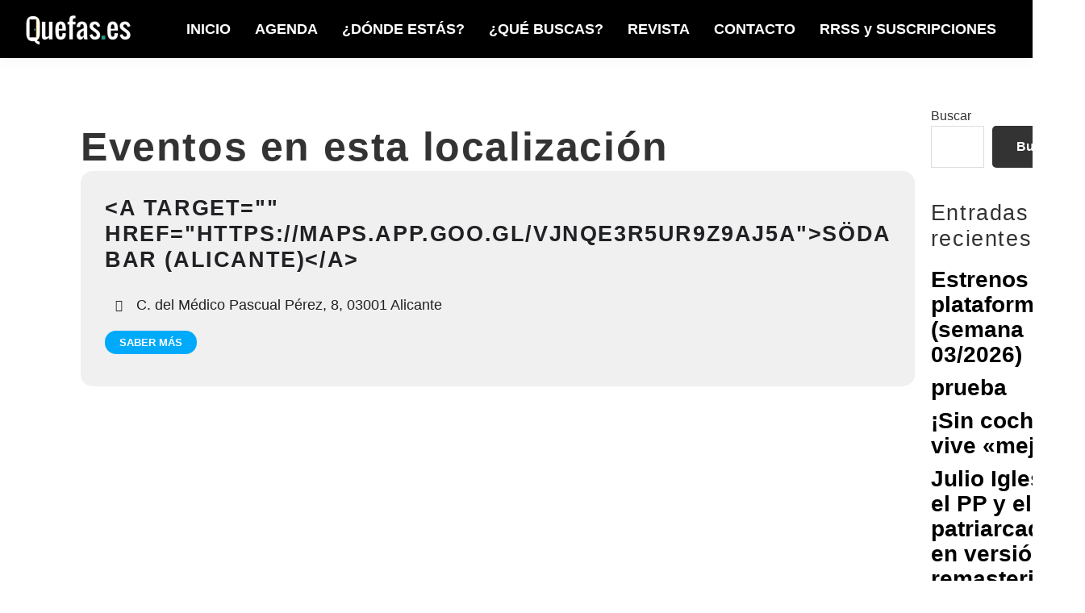

--- FILE ---
content_type: text/html; charset=UTF-8
request_url: https://quefas.es/event-location/soda-bar-alicante/
body_size: 37665
content:
<!DOCTYPE html><html lang="es"><head ><meta charset="UTF-8" /><meta name="viewport" content="width=device-width, initial-scale=1" /><meta name='robots' content='index, follow, max-image-preview:large, max-snippet:-1, max-video-preview:-1' /> <script type="litespeed/javascript">window.koko_analytics={"url":"https:\/\/quefas.es\/koko-analytics-collect.php","site_url":"https:\/\/quefas.es","post_id":0,"path":"\/event-location\/soda-bar-alicante\/","method":"cookie","use_cookie":!0}</script> <title>Söda Bar (Alicante) archivos - Quefas</title><link rel="canonical" href="https://quefas.es/event-location/soda-bar-alicante/" /><meta property="og:locale" content="es_ES" /><meta property="og:type" content="article" /><meta property="og:title" content="Söda Bar (Alicante) archivos - Quefas" /><meta property="og:url" content="https://quefas.es/event-location/soda-bar-alicante/" /><meta property="og:site_name" content="Quefas" /><meta name="twitter:card" content="summary_large_image" /> <script type="application/ld+json" class="yoast-schema-graph">{"@context":"https://schema.org","@graph":[{"@type":"CollectionPage","@id":"https://quefas.es/event-location/soda-bar-alicante/","url":"https://quefas.es/event-location/soda-bar-alicante/","name":"Söda Bar (Alicante) archivos - Quefas","isPartOf":{"@id":"https://quefas.es/#website"},"breadcrumb":{"@id":"https://quefas.es/event-location/soda-bar-alicante/#breadcrumb"},"inLanguage":"es"},{"@type":"BreadcrumbList","@id":"https://quefas.es/event-location/soda-bar-alicante/#breadcrumb","itemListElement":[{"@type":"ListItem","position":1,"name":"Portada","item":"https://quefas.es/"},{"@type":"ListItem","position":2,"name":"Söda Bar (Alicante)"}]},{"@type":"WebSite","@id":"https://quefas.es/#website","url":"https://quefas.es/","name":"Quefas","description":"","publisher":{"@id":"https://quefas.es/#organization"},"potentialAction":[{"@type":"SearchAction","target":{"@type":"EntryPoint","urlTemplate":"https://quefas.es/?s={search_term_string}"},"query-input":{"@type":"PropertyValueSpecification","valueRequired":true,"valueName":"search_term_string"}}],"inLanguage":"es"},{"@type":"Organization","@id":"https://quefas.es/#organization","name":"Quefas","url":"https://quefas.es/","logo":{"@type":"ImageObject","inLanguage":"es","@id":"https://quefas.es/#/schema/logo/image/","url":"https://quefas.es/wp-content/uploads/2022/12/log2.png","contentUrl":"https://quefas.es/wp-content/uploads/2022/12/log2.png","width":134,"height":43,"caption":"Quefas"},"image":{"@id":"https://quefas.es/#/schema/logo/image/"}}]}</script> <link rel='dns-prefetch' href='//maps.googleapis.com' /><link rel='dns-prefetch' href='//meet.jit.si' /><link rel='dns-prefetch' href='//fonts.googleapis.com' /><link rel="alternate" type="application/rss+xml" title="Quefas &raquo; Feed" href="https://quefas.es/feed/" /><link rel="alternate" type="application/rss+xml" title="Quefas &raquo; Feed de los comentarios" href="https://quefas.es/comments/feed/" /><link rel="alternate" type="application/rss+xml" title="Quefas &raquo; Söda Bar (Alicante) Event Location Feed" href="https://quefas.es/event-location/soda-bar-alicante/feed/" /><style id='wp-img-auto-sizes-contain-inline-css'>img:is([sizes=auto i],[sizes^="auto," i]){contain-intrinsic-size:3000px 1500px}
/*# sourceURL=wp-img-auto-sizes-contain-inline-css */</style><link data-optimized="2" rel="stylesheet" href="https://quefas.es/wp-content/litespeed/css/44ec3211b93ee028214c47a788d20e65.css?ver=43556" /><style id='genesis-sample-inline-css'>a,
		.entry-title a:focus,
		.entry-title a:hover,
		.genesis-nav-menu a:focus,
		.genesis-nav-menu a:hover,
		.genesis-nav-menu .current-menu-item > a,
		.genesis-nav-menu .sub-menu .current-menu-item > a:focus,
		.genesis-nav-menu .sub-menu .current-menu-item > a:hover,
		.menu-toggle:focus,
		.menu-toggle:hover,
		.sub-menu-toggle:focus,
		.sub-menu-toggle:hover {
			color: #25a696;
		}

		

		button:focus,
		button:hover,
		input[type="button"]:focus,
		input[type="button"]:hover,
		input[type="reset"]:focus,
		input[type="reset"]:hover,
		input[type="submit"]:focus,
		input[type="submit"]:hover,
		input[type="reset"]:focus,
		input[type="reset"]:hover,
		input[type="submit"]:focus,
		input[type="submit"]:hover,
		.site-container div.wpforms-container-full .wpforms-form input[type="submit"]:focus,
		.site-container div.wpforms-container-full .wpforms-form input[type="submit"]:hover,
		.site-container div.wpforms-container-full .wpforms-form button[type="submit"]:focus,
		.site-container div.wpforms-container-full .wpforms-form button[type="submit"]:hover,
		.button:focus,
		.button:hover {
			background-color: #cccccc;
			color: #333333;
		}

		@media only screen and (min-width: 960px) {
			.genesis-nav-menu > .menu-highlight > a:hover,
			.genesis-nav-menu > .menu-highlight > a:focus,
			.genesis-nav-menu > .menu-highlight.current-menu-item > a {
				background-color: #cccccc;
				color: #333333;
			}
		}
		
		.wp-custom-logo .site-container .title-area {
			max-width: 134px;
		}
		
		.wp-custom-logo .title-area {
			padding-top: 13.5px;
		}
		
/*# sourceURL=genesis-sample-inline-css */</style><style id='wp-block-archives-inline-css'>.wp-block-archives{box-sizing:border-box}.wp-block-archives-dropdown label{display:block}
/*# sourceURL=https://quefas.es/wp-includes/blocks/archives/style.min.css */</style><style id='wp-block-categories-inline-css'>.wp-block-categories{box-sizing:border-box}.wp-block-categories.alignleft{margin-right:2em}.wp-block-categories.alignright{margin-left:2em}.wp-block-categories.wp-block-categories-dropdown.aligncenter{text-align:center}.wp-block-categories .wp-block-categories__label{display:block;width:100%}
/*# sourceURL=https://quefas.es/wp-includes/blocks/categories/style.min.css */</style><style id='wp-block-heading-inline-css'>h1:where(.wp-block-heading).has-background,h2:where(.wp-block-heading).has-background,h3:where(.wp-block-heading).has-background,h4:where(.wp-block-heading).has-background,h5:where(.wp-block-heading).has-background,h6:where(.wp-block-heading).has-background{padding:1.25em 2.375em}h1.has-text-align-left[style*=writing-mode]:where([style*=vertical-lr]),h1.has-text-align-right[style*=writing-mode]:where([style*=vertical-rl]),h2.has-text-align-left[style*=writing-mode]:where([style*=vertical-lr]),h2.has-text-align-right[style*=writing-mode]:where([style*=vertical-rl]),h3.has-text-align-left[style*=writing-mode]:where([style*=vertical-lr]),h3.has-text-align-right[style*=writing-mode]:where([style*=vertical-rl]),h4.has-text-align-left[style*=writing-mode]:where([style*=vertical-lr]),h4.has-text-align-right[style*=writing-mode]:where([style*=vertical-rl]),h5.has-text-align-left[style*=writing-mode]:where([style*=vertical-lr]),h5.has-text-align-right[style*=writing-mode]:where([style*=vertical-rl]),h6.has-text-align-left[style*=writing-mode]:where([style*=vertical-lr]),h6.has-text-align-right[style*=writing-mode]:where([style*=vertical-rl]){rotate:180deg}
/*# sourceURL=https://quefas.es/wp-includes/blocks/heading/style.min.css */</style><style id='wp-block-latest-comments-inline-css'>ol.wp-block-latest-comments{box-sizing:border-box;margin-left:0}:where(.wp-block-latest-comments:not([style*=line-height] .wp-block-latest-comments__comment)){line-height:1.1}:where(.wp-block-latest-comments:not([style*=line-height] .wp-block-latest-comments__comment-excerpt p)){line-height:1.8}.has-dates :where(.wp-block-latest-comments:not([style*=line-height])),.has-excerpts :where(.wp-block-latest-comments:not([style*=line-height])){line-height:1.5}.wp-block-latest-comments .wp-block-latest-comments{padding-left:0}.wp-block-latest-comments__comment{list-style:none;margin-bottom:1em}.has-avatars .wp-block-latest-comments__comment{list-style:none;min-height:2.25em}.has-avatars .wp-block-latest-comments__comment .wp-block-latest-comments__comment-excerpt,.has-avatars .wp-block-latest-comments__comment .wp-block-latest-comments__comment-meta{margin-left:3.25em}.wp-block-latest-comments__comment-excerpt p{font-size:.875em;margin:.36em 0 1.4em}.wp-block-latest-comments__comment-date{display:block;font-size:.75em}.wp-block-latest-comments .avatar,.wp-block-latest-comments__comment-avatar{border-radius:1.5em;display:block;float:left;height:2.5em;margin-right:.75em;width:2.5em}.wp-block-latest-comments[class*=-font-size] a,.wp-block-latest-comments[style*=font-size] a{font-size:inherit}
/*# sourceURL=https://quefas.es/wp-includes/blocks/latest-comments/style.min.css */</style><style id='wp-block-latest-posts-inline-css'>.wp-block-latest-posts{box-sizing:border-box}.wp-block-latest-posts.alignleft{margin-right:2em}.wp-block-latest-posts.alignright{margin-left:2em}.wp-block-latest-posts.wp-block-latest-posts__list{list-style:none}.wp-block-latest-posts.wp-block-latest-posts__list li{clear:both;overflow-wrap:break-word}.wp-block-latest-posts.is-grid{display:flex;flex-wrap:wrap}.wp-block-latest-posts.is-grid li{margin:0 1.25em 1.25em 0;width:100%}@media (min-width:600px){.wp-block-latest-posts.columns-2 li{width:calc(50% - .625em)}.wp-block-latest-posts.columns-2 li:nth-child(2n){margin-right:0}.wp-block-latest-posts.columns-3 li{width:calc(33.33333% - .83333em)}.wp-block-latest-posts.columns-3 li:nth-child(3n){margin-right:0}.wp-block-latest-posts.columns-4 li{width:calc(25% - .9375em)}.wp-block-latest-posts.columns-4 li:nth-child(4n){margin-right:0}.wp-block-latest-posts.columns-5 li{width:calc(20% - 1em)}.wp-block-latest-posts.columns-5 li:nth-child(5n){margin-right:0}.wp-block-latest-posts.columns-6 li{width:calc(16.66667% - 1.04167em)}.wp-block-latest-posts.columns-6 li:nth-child(6n){margin-right:0}}:root :where(.wp-block-latest-posts.is-grid){padding:0}:root :where(.wp-block-latest-posts.wp-block-latest-posts__list){padding-left:0}.wp-block-latest-posts__post-author,.wp-block-latest-posts__post-date{display:block;font-size:.8125em}.wp-block-latest-posts__post-excerpt,.wp-block-latest-posts__post-full-content{margin-bottom:1em;margin-top:.5em}.wp-block-latest-posts__featured-image a{display:inline-block}.wp-block-latest-posts__featured-image img{height:auto;max-width:100%;width:auto}.wp-block-latest-posts__featured-image.alignleft{float:left;margin-right:1em}.wp-block-latest-posts__featured-image.alignright{float:right;margin-left:1em}.wp-block-latest-posts__featured-image.aligncenter{margin-bottom:1em;text-align:center}
/*# sourceURL=https://quefas.es/wp-includes/blocks/latest-posts/style.min.css */</style><style id='wp-block-search-inline-css'>.wp-block-search__button{margin-left:10px;word-break:normal}.wp-block-search__button.has-icon{line-height:0}.wp-block-search__button svg{height:1.25em;min-height:24px;min-width:24px;width:1.25em;fill:currentColor;vertical-align:text-bottom}:where(.wp-block-search__button){border:1px solid #ccc;padding:6px 10px}.wp-block-search__inside-wrapper{display:flex;flex:auto;flex-wrap:nowrap;max-width:100%}.wp-block-search__label{width:100%}.wp-block-search.wp-block-search__button-only .wp-block-search__button{box-sizing:border-box;display:flex;flex-shrink:0;justify-content:center;margin-left:0;max-width:100%}.wp-block-search.wp-block-search__button-only .wp-block-search__inside-wrapper{min-width:0!important;transition-property:width}.wp-block-search.wp-block-search__button-only .wp-block-search__input{flex-basis:100%;transition-duration:.3s}.wp-block-search.wp-block-search__button-only.wp-block-search__searchfield-hidden,.wp-block-search.wp-block-search__button-only.wp-block-search__searchfield-hidden .wp-block-search__inside-wrapper{overflow:hidden}.wp-block-search.wp-block-search__button-only.wp-block-search__searchfield-hidden .wp-block-search__input{border-left-width:0!important;border-right-width:0!important;flex-basis:0;flex-grow:0;margin:0;min-width:0!important;padding-left:0!important;padding-right:0!important;width:0!important}:where(.wp-block-search__input){appearance:none;border:1px solid #949494;flex-grow:1;font-family:inherit;font-size:inherit;font-style:inherit;font-weight:inherit;letter-spacing:inherit;line-height:inherit;margin-left:0;margin-right:0;min-width:3rem;padding:8px;text-decoration:unset!important;text-transform:inherit}:where(.wp-block-search__button-inside .wp-block-search__inside-wrapper){background-color:#fff;border:1px solid #949494;box-sizing:border-box;padding:4px}:where(.wp-block-search__button-inside .wp-block-search__inside-wrapper) .wp-block-search__input{border:none;border-radius:0;padding:0 4px}:where(.wp-block-search__button-inside .wp-block-search__inside-wrapper) .wp-block-search__input:focus{outline:none}:where(.wp-block-search__button-inside .wp-block-search__inside-wrapper) :where(.wp-block-search__button){padding:4px 8px}.wp-block-search.aligncenter .wp-block-search__inside-wrapper{margin:auto}.wp-block[data-align=right] .wp-block-search.wp-block-search__button-only .wp-block-search__inside-wrapper{float:right}
/*# sourceURL=https://quefas.es/wp-includes/blocks/search/style.min.css */</style><style id='wp-block-group-inline-css'>.wp-block-group{box-sizing:border-box}:where(.wp-block-group.wp-block-group-is-layout-constrained){position:relative}
/*# sourceURL=https://quefas.es/wp-includes/blocks/group/style.min.css */</style><style id='global-styles-inline-css'>:root{--wp--preset--aspect-ratio--square: 1;--wp--preset--aspect-ratio--4-3: 4/3;--wp--preset--aspect-ratio--3-4: 3/4;--wp--preset--aspect-ratio--3-2: 3/2;--wp--preset--aspect-ratio--2-3: 2/3;--wp--preset--aspect-ratio--16-9: 16/9;--wp--preset--aspect-ratio--9-16: 9/16;--wp--preset--color--black: #000000;--wp--preset--color--cyan-bluish-gray: #abb8c3;--wp--preset--color--white: #ffffff;--wp--preset--color--pale-pink: #f78da7;--wp--preset--color--vivid-red: #cf2e2e;--wp--preset--color--luminous-vivid-orange: #ff6900;--wp--preset--color--luminous-vivid-amber: #fcb900;--wp--preset--color--light-green-cyan: #7bdcb5;--wp--preset--color--vivid-green-cyan: #00d084;--wp--preset--color--pale-cyan-blue: #8ed1fc;--wp--preset--color--vivid-cyan-blue: #0693e3;--wp--preset--color--vivid-purple: #9b51e0;--wp--preset--color--theme-primary: #25a696;--wp--preset--color--theme-secondary: #cccccc;--wp--preset--gradient--vivid-cyan-blue-to-vivid-purple: linear-gradient(135deg,rgb(6,147,227) 0%,rgb(155,81,224) 100%);--wp--preset--gradient--light-green-cyan-to-vivid-green-cyan: linear-gradient(135deg,rgb(122,220,180) 0%,rgb(0,208,130) 100%);--wp--preset--gradient--luminous-vivid-amber-to-luminous-vivid-orange: linear-gradient(135deg,rgb(252,185,0) 0%,rgb(255,105,0) 100%);--wp--preset--gradient--luminous-vivid-orange-to-vivid-red: linear-gradient(135deg,rgb(255,105,0) 0%,rgb(207,46,46) 100%);--wp--preset--gradient--very-light-gray-to-cyan-bluish-gray: linear-gradient(135deg,rgb(238,238,238) 0%,rgb(169,184,195) 100%);--wp--preset--gradient--cool-to-warm-spectrum: linear-gradient(135deg,rgb(74,234,220) 0%,rgb(151,120,209) 20%,rgb(207,42,186) 40%,rgb(238,44,130) 60%,rgb(251,105,98) 80%,rgb(254,248,76) 100%);--wp--preset--gradient--blush-light-purple: linear-gradient(135deg,rgb(255,206,236) 0%,rgb(152,150,240) 100%);--wp--preset--gradient--blush-bordeaux: linear-gradient(135deg,rgb(254,205,165) 0%,rgb(254,45,45) 50%,rgb(107,0,62) 100%);--wp--preset--gradient--luminous-dusk: linear-gradient(135deg,rgb(255,203,112) 0%,rgb(199,81,192) 50%,rgb(65,88,208) 100%);--wp--preset--gradient--pale-ocean: linear-gradient(135deg,rgb(255,245,203) 0%,rgb(182,227,212) 50%,rgb(51,167,181) 100%);--wp--preset--gradient--electric-grass: linear-gradient(135deg,rgb(202,248,128) 0%,rgb(113,206,126) 100%);--wp--preset--gradient--midnight: linear-gradient(135deg,rgb(2,3,129) 0%,rgb(40,116,252) 100%);--wp--preset--font-size--small: 12px;--wp--preset--font-size--medium: 20px;--wp--preset--font-size--large: 20px;--wp--preset--font-size--x-large: 42px;--wp--preset--font-size--normal: 18px;--wp--preset--font-size--larger: 24px;--wp--preset--spacing--20: 0.44rem;--wp--preset--spacing--30: 0.67rem;--wp--preset--spacing--40: 1rem;--wp--preset--spacing--50: 1.5rem;--wp--preset--spacing--60: 2.25rem;--wp--preset--spacing--70: 3.38rem;--wp--preset--spacing--80: 5.06rem;--wp--preset--shadow--natural: 6px 6px 9px rgba(0, 0, 0, 0.2);--wp--preset--shadow--deep: 12px 12px 50px rgba(0, 0, 0, 0.4);--wp--preset--shadow--sharp: 6px 6px 0px rgba(0, 0, 0, 0.2);--wp--preset--shadow--outlined: 6px 6px 0px -3px rgb(255, 255, 255), 6px 6px rgb(0, 0, 0);--wp--preset--shadow--crisp: 6px 6px 0px rgb(0, 0, 0);}:where(.is-layout-flex){gap: 0.5em;}:where(.is-layout-grid){gap: 0.5em;}body .is-layout-flex{display: flex;}.is-layout-flex{flex-wrap: wrap;align-items: center;}.is-layout-flex > :is(*, div){margin: 0;}body .is-layout-grid{display: grid;}.is-layout-grid > :is(*, div){margin: 0;}:where(.wp-block-columns.is-layout-flex){gap: 2em;}:where(.wp-block-columns.is-layout-grid){gap: 2em;}:where(.wp-block-post-template.is-layout-flex){gap: 1.25em;}:where(.wp-block-post-template.is-layout-grid){gap: 1.25em;}.has-black-color{color: var(--wp--preset--color--black) !important;}.has-cyan-bluish-gray-color{color: var(--wp--preset--color--cyan-bluish-gray) !important;}.has-white-color{color: var(--wp--preset--color--white) !important;}.has-pale-pink-color{color: var(--wp--preset--color--pale-pink) !important;}.has-vivid-red-color{color: var(--wp--preset--color--vivid-red) !important;}.has-luminous-vivid-orange-color{color: var(--wp--preset--color--luminous-vivid-orange) !important;}.has-luminous-vivid-amber-color{color: var(--wp--preset--color--luminous-vivid-amber) !important;}.has-light-green-cyan-color{color: var(--wp--preset--color--light-green-cyan) !important;}.has-vivid-green-cyan-color{color: var(--wp--preset--color--vivid-green-cyan) !important;}.has-pale-cyan-blue-color{color: var(--wp--preset--color--pale-cyan-blue) !important;}.has-vivid-cyan-blue-color{color: var(--wp--preset--color--vivid-cyan-blue) !important;}.has-vivid-purple-color{color: var(--wp--preset--color--vivid-purple) !important;}.has-black-background-color{background-color: var(--wp--preset--color--black) !important;}.has-cyan-bluish-gray-background-color{background-color: var(--wp--preset--color--cyan-bluish-gray) !important;}.has-white-background-color{background-color: var(--wp--preset--color--white) !important;}.has-pale-pink-background-color{background-color: var(--wp--preset--color--pale-pink) !important;}.has-vivid-red-background-color{background-color: var(--wp--preset--color--vivid-red) !important;}.has-luminous-vivid-orange-background-color{background-color: var(--wp--preset--color--luminous-vivid-orange) !important;}.has-luminous-vivid-amber-background-color{background-color: var(--wp--preset--color--luminous-vivid-amber) !important;}.has-light-green-cyan-background-color{background-color: var(--wp--preset--color--light-green-cyan) !important;}.has-vivid-green-cyan-background-color{background-color: var(--wp--preset--color--vivid-green-cyan) !important;}.has-pale-cyan-blue-background-color{background-color: var(--wp--preset--color--pale-cyan-blue) !important;}.has-vivid-cyan-blue-background-color{background-color: var(--wp--preset--color--vivid-cyan-blue) !important;}.has-vivid-purple-background-color{background-color: var(--wp--preset--color--vivid-purple) !important;}.has-black-border-color{border-color: var(--wp--preset--color--black) !important;}.has-cyan-bluish-gray-border-color{border-color: var(--wp--preset--color--cyan-bluish-gray) !important;}.has-white-border-color{border-color: var(--wp--preset--color--white) !important;}.has-pale-pink-border-color{border-color: var(--wp--preset--color--pale-pink) !important;}.has-vivid-red-border-color{border-color: var(--wp--preset--color--vivid-red) !important;}.has-luminous-vivid-orange-border-color{border-color: var(--wp--preset--color--luminous-vivid-orange) !important;}.has-luminous-vivid-amber-border-color{border-color: var(--wp--preset--color--luminous-vivid-amber) !important;}.has-light-green-cyan-border-color{border-color: var(--wp--preset--color--light-green-cyan) !important;}.has-vivid-green-cyan-border-color{border-color: var(--wp--preset--color--vivid-green-cyan) !important;}.has-pale-cyan-blue-border-color{border-color: var(--wp--preset--color--pale-cyan-blue) !important;}.has-vivid-cyan-blue-border-color{border-color: var(--wp--preset--color--vivid-cyan-blue) !important;}.has-vivid-purple-border-color{border-color: var(--wp--preset--color--vivid-purple) !important;}.has-vivid-cyan-blue-to-vivid-purple-gradient-background{background: var(--wp--preset--gradient--vivid-cyan-blue-to-vivid-purple) !important;}.has-light-green-cyan-to-vivid-green-cyan-gradient-background{background: var(--wp--preset--gradient--light-green-cyan-to-vivid-green-cyan) !important;}.has-luminous-vivid-amber-to-luminous-vivid-orange-gradient-background{background: var(--wp--preset--gradient--luminous-vivid-amber-to-luminous-vivid-orange) !important;}.has-luminous-vivid-orange-to-vivid-red-gradient-background{background: var(--wp--preset--gradient--luminous-vivid-orange-to-vivid-red) !important;}.has-very-light-gray-to-cyan-bluish-gray-gradient-background{background: var(--wp--preset--gradient--very-light-gray-to-cyan-bluish-gray) !important;}.has-cool-to-warm-spectrum-gradient-background{background: var(--wp--preset--gradient--cool-to-warm-spectrum) !important;}.has-blush-light-purple-gradient-background{background: var(--wp--preset--gradient--blush-light-purple) !important;}.has-blush-bordeaux-gradient-background{background: var(--wp--preset--gradient--blush-bordeaux) !important;}.has-luminous-dusk-gradient-background{background: var(--wp--preset--gradient--luminous-dusk) !important;}.has-pale-ocean-gradient-background{background: var(--wp--preset--gradient--pale-ocean) !important;}.has-electric-grass-gradient-background{background: var(--wp--preset--gradient--electric-grass) !important;}.has-midnight-gradient-background{background: var(--wp--preset--gradient--midnight) !important;}.has-small-font-size{font-size: var(--wp--preset--font-size--small) !important;}.has-medium-font-size{font-size: var(--wp--preset--font-size--medium) !important;}.has-large-font-size{font-size: var(--wp--preset--font-size--large) !important;}.has-x-large-font-size{font-size: var(--wp--preset--font-size--x-large) !important;}
/*# sourceURL=global-styles-inline-css */</style><style id='classic-theme-styles-inline-css'>/*! This file is auto-generated */
.wp-block-button__link{color:#fff;background-color:#32373c;border-radius:9999px;box-shadow:none;text-decoration:none;padding:calc(.667em + 2px) calc(1.333em + 2px);font-size:1.125em}.wp-block-file__button{background:#32373c;color:#fff;text-decoration:none}
/*# sourceURL=/wp-includes/css/classic-themes.min.css */</style><style id='genesis-sample-gutenberg-inline-css'>.ab-block-post-grid .ab-post-grid-items h2 a:hover {
	color: #25a696;
}

.site-container .wp-block-button .wp-block-button__link {
	background-color: #25a696;
}

.wp-block-button .wp-block-button__link:not(.has-background),
.wp-block-button .wp-block-button__link:not(.has-background):focus,
.wp-block-button .wp-block-button__link:not(.has-background):hover {
	color: #333333;
}

.site-container .wp-block-button.is-style-outline .wp-block-button__link {
	color: #25a696;
}

.site-container .wp-block-button.is-style-outline .wp-block-button__link:focus,
.site-container .wp-block-button.is-style-outline .wp-block-button__link:hover {
	color: #48c9b9;
}		.site-container .has-small-font-size {
			font-size: 12px;
		}		.site-container .has-normal-font-size {
			font-size: 18px;
		}		.site-container .has-large-font-size {
			font-size: 20px;
		}		.site-container .has-larger-font-size {
			font-size: 24px;
		}		.site-container .has-theme-primary-color,
		.site-container .wp-block-button .wp-block-button__link.has-theme-primary-color,
		.site-container .wp-block-button.is-style-outline .wp-block-button__link.has-theme-primary-color {
			color: #25a696;
		}

		.site-container .has-theme-primary-background-color,
		.site-container .wp-block-button .wp-block-button__link.has-theme-primary-background-color,
		.site-container .wp-block-pullquote.is-style-solid-color.has-theme-primary-background-color {
			background-color: #25a696;
		}		.site-container .has-theme-secondary-color,
		.site-container .wp-block-button .wp-block-button__link.has-theme-secondary-color,
		.site-container .wp-block-button.is-style-outline .wp-block-button__link.has-theme-secondary-color {
			color: #cccccc;
		}

		.site-container .has-theme-secondary-background-color,
		.site-container .wp-block-button .wp-block-button__link.has-theme-secondary-background-color,
		.site-container .wp-block-pullquote.is-style-solid-color.has-theme-secondary-background-color {
			background-color: #cccccc;
		}
/*# sourceURL=genesis-sample-gutenberg-inline-css */</style> <script type="litespeed/javascript" data-src="https://quefas.es/wp-includes/js/jquery/jquery.min.js" id="jquery-core-js"></script> <link rel="https://api.w.org/" href="https://quefas.es/wp-json/" /><link rel="EditURI" type="application/rsd+xml" title="RSD" href="https://quefas.es/xmlrpc.php?rsd" /><meta name="generator" content="WordPress 6.9" /><link rel="pingback" href="https://quefas.es/xmlrpc.php" /><link rel="stylesheet" href="https://cdnjs.cloudflare.com/ajax/libs/font-awesome/4.7.0/css/font-awesome.min.css"> <script type="litespeed/javascript" data-src="https://www.googletagmanager.com/gtag/js?id=G-ZZK688H0CR"></script> <script type="litespeed/javascript">window.dataLayer=window.dataLayer||[];function gtag(){dataLayer.push(arguments)}
gtag('js',new Date());gtag('config','G-ZZK688H0CR')</script> <link rel="preconnect" href="https://fonts.googleapis.com"><link rel="preconnect" href="https://fonts.gstatic.com" crossorigin><link rel="icon" href="https://quefas.es/wp-content/uploads/2022/12/favquefas-75x75.png" sizes="32x32" /><link rel="icon" href="https://quefas.es/wp-content/uploads/2022/12/favquefas.png" sizes="192x192" /><link rel="apple-touch-icon" href="https://quefas.es/wp-content/uploads/2022/12/favquefas.png" /><meta name="msapplication-TileImage" content="https://quefas.es/wp-content/uploads/2022/12/favquefas.png" /><style id="wp-custom-css">h2, h1 {
	font-family: 'Anton', sans-serif;
	letter-spacing: 0.1rem;
}

.separ-debaj-tit {
	border-bottom: 5px solid #25A696 /* Color mint */
} 

.grid-desp-port{
	display: grid;
  grid-template-columns: auto auto auto auto auto auto;
	gap: 10px;
	width: 100%;
}

.imag-baj-port-6 {
	
}

.wp-block-latest-posts__post-excerpt {
  font-size: 16px;
	line-height: 22px
}

h1, entry-title {
	font-weight: 700;
	font-size: 50px;
	padding-top: 20px;
	margin-bottom: 0px;
}

p {
	text-align: justify;
}

.sub-menu-toggle {
	color: white;
}

.wp-block-latest-posts__featured-image {
	padding-bottom: 20px;
}

.wp-block-latest-posts__post-title {
	font-size: 28px;
	text-decoration: none;
	color: black;
	font-weight: 600;
	line-height: 30px;
}

.portentrapru .wp-block-latest-posts__post-title {
	font-size: 16px;
}

.entrlat .wp-block-latest-posts__post-title {
	font-size: 18px;
}

.genesis-nav-menu .sub-menu a {
    background-color: #fff;
    font-size: 14px;
    position: relative;
    word-wrap: break-word;
	color: black;
}

/*.imagdestpru {
	margin-bottom: 0px;
}*/

.h3gridpru2 {
	margin-bottom: 10px;
	font-size: 28px
}

.textexprugrid2 {
	line-height: 26px;
	font-size: 18px
}


.h3gridpru {
	margin-bottom: 5px;
}

.textexprugrid {
	line-height: 26px;
	font-size: 16px
}

.notport {
	font-size: 20px;
	margin-bottom: 10px;
}

.extrport {
	font-size: 15px;
	line-height: 18px;
}

.site-header {
  background-color: black;
}
.wp-custom-logo .title-area {
  padding-top: 15px;
}

.genesis-nav-menu a {
    color: #fff;
    display: block;
    font-size: 18px;
    font-weight: 600;
    outline-offset: -1px;
    padding-bottom: 12px;
    padding-top: 12px;
    text-decoration: none;
}

/*.wrap {
  max-width: 1291px;
  margin: auto;*/
}

.menu-toggle {
  margin-bottom: 15px; 
  padding: 7px 0;
	color: #fff;
} 
.site-header .menu-toggle:before {
  font-size: 40px; 
  width: 30px; 
  height: 30px; 
}

/* Icons RRSS*/

.fa {
  padding: 8px;
  font-size: 15px;
  width: 30px;
  text-align: center;
  text-decoration: none;
  margin: 5px 2px;
  border-radius: 50%;
}

.fa:hover a {
    opacity: 0.7;
}

.fa-facebook {
  background: #3B5998;
  color: white;
}

.fa-twitter {
  background: #55ACEE;
  color: white;
}

.fa-instagram {
  background: #125688;
  color: white;
}

.fa-telegram {
  background: #125688;
  color: white;
}

.fa-whatsapp {
  background: #00c300;
  color: white;
}

.fa-spotify {
  background: #00d95a;
  color: white;
}

#menu-item-228, #menu-item-229, #menu-item-238, #menu-item-239, #menu-item-240, #menu-item-241 {
	float: left;
}

.genesis-nav-menu .search-form input {
  border: 0;
  border-bottom: solid 1px #ccc;
  margin: 5px 5px 5px 5px;
  padding-top: 10px;
	
}

.buscpru {
	float: left;
}

@media only screen and (max-width: 480px) {

	.grid-desp-port{
  	grid-template-columns: 100%;
		gap: 10px;
	}
	.imag-baj-port-6 {
		width: 100%;
	}
	.site-header {
		position: -webkit-sticky;
		position: sticky;
		top: 0;
		z-index: 9999;
	}

}



/* Large devices (laptops/desktops, 992px and up) */
@media only screen and (min-width: 992px) {

	#menu-item-228, #menu-item-229, #menu-item-238, #menu-item-239, #menu-item-240, #menu-item-241 {
		display: none;
	}
	/*.widget_search {
		display: none;
	}*/
	.buscpru {
		display: none;
	}
}</style></head><body class="archive tax-event_location term-soda-bar-alicante term-259 wp-custom-logo wp-embed-responsive wp-theme-genesis wp-child-theme-genesis-sample metaslider-plugin header-full-width full-width-content genesis-breadcrumbs-hidden genesis-footer-widgets-hidden archive-no-results"><div class="site-container"><ul class="genesis-skip-link"><li><a href="#genesis-nav-primary" class="screen-reader-shortcut"> Saltar a la navegación principal</a></li><li><a href="#genesis-content" class="screen-reader-shortcut"> Saltar al contenido principal</a></li></ul><header class="site-header"><div class="wrap"><div class="title-area"><a href="https://quefas.es/" class="custom-logo-link" rel="home"><img data-lazyloaded="1" src="[data-uri]" width="134" height="43" data-src="https://quefas.es/wp-content/uploads/2022/12/log2.png" class="custom-logo" alt="Quefas" decoding="async" /></a><p class="site-title">Quefas</p></div><nav class="nav-primary" aria-label="Principal" id="genesis-nav-primary"><div class="wrap"><ul id="menu-principal" class="menu genesis-nav-menu menu-primary js-superfish"><li id="menu-item-832" class="menu-item menu-item-type-post_type menu-item-object-page menu-item-home menu-item-832"><a href="https://quefas.es/"><span >INICIO</span></a></li><li id="menu-item-2027" class="menu-item menu-item-type-post_type menu-item-object-page menu-item-2027"><a href="https://quefas.es/tuagenda/"><span >AGENDA</span></a></li><li id="menu-item-885" class="menu-item menu-item-type-taxonomy menu-item-object-category menu-item-has-children menu-item-885"><a href="https://quefas.es/category/cultura-de-proximidad/"><span >¿DÓNDE ESTÁS?</span></a><ul class="sub-menu"><li id="menu-item-1140" class="menu-item menu-item-type-post_type menu-item-object-page menu-item-1140"><a href="https://quefas.es/alacanti-live/"><span >ALACANTÍ</span></a></li><li id="menu-item-18193" class="menu-item menu-item-type-post_type menu-item-object-page menu-item-18193"><a href="https://quefas.es/alicante-live/"><span >ALICANTE CIUDAD</span></a></li><li id="menu-item-1153" class="menu-item menu-item-type-post_type menu-item-object-page menu-item-1153"><a href="https://quefas.es/elche-live/"><span >ELCHE</span></a></li><li id="menu-item-1152" class="menu-item menu-item-type-post_type menu-item-object-page menu-item-1152"><a href="https://quefas.es/alcoialive/"><span >L´ALCOIÀ</span></a></li><li id="menu-item-1151" class="menu-item menu-item-type-post_type menu-item-object-page menu-item-1151"><a href="https://quefas.es/lesmarineslive/"><span >LES MARINES</span></a></li><li id="menu-item-1150" class="menu-item menu-item-type-post_type menu-item-object-page menu-item-1150"><a href="https://quefas.es/vegabajalive/"><span >VEGA BAJA</span></a></li><li id="menu-item-1154" class="menu-item menu-item-type-post_type menu-item-object-page menu-item-1154"><a href="https://quefas.es/vinalopolive/"><span >VINALOPÓ</span></a></li></ul></li><li id="menu-item-900" class="menu-item menu-item-type-taxonomy menu-item-object-category menu-item-has-children menu-item-900"><a href="https://quefas.es/category/live/"><span >¿QUÉ BUSCAS?</span></a><ul class="sub-menu"><li id="menu-item-1148" class="menu-item menu-item-type-post_type menu-item-object-page menu-item-has-children menu-item-1148"><a href="https://quefas.es/arte/"><span >ARTE</span></a><ul class="sub-menu"><li id="menu-item-2726" class="menu-item menu-item-type-post_type menu-item-object-page menu-item-2726"><a href="https://quefas.es/exposiciones-de-la-provincia-de-alicante/"><span >exposiciones</span></a></li></ul></li><li id="menu-item-1146" class="menu-item menu-item-type-post_type menu-item-object-page menu-item-has-children menu-item-1146"><a href="https://quefas.es/cine/"><span >CINE</span></a><ul class="sub-menu"><li id="menu-item-916" class="menu-item menu-item-type-post_type menu-item-object-post menu-item-916"><a href="https://quefas.es/cartelera-de-cine-de-alicante/"><span >Cartelera de Cine de Alicante</span></a></li><li id="menu-item-899" class="menu-item menu-item-type-taxonomy menu-item-object-category menu-item-899"><a href="https://quefas.es/category/live/cine/estrenos/"><span >estrenos</span></a></li><li id="menu-item-17520" class="menu-item menu-item-type-taxonomy menu-item-object-category menu-item-17520"><a href="https://quefas.es/category/live/cine/television/"><span >series</span></a></li></ul></li><li id="menu-item-1145" class="menu-item menu-item-type-post_type menu-item-object-page menu-item-1145"><a href="https://quefas.es/escenicas-en-alicante/"><span >ESCÉNICAS</span></a></li><li id="menu-item-1144" class="menu-item menu-item-type-post_type menu-item-object-page menu-item-1144"><a href="https://quefas.es/literatura/"><span >LETRAS</span></a></li><li id="menu-item-1143" class="menu-item menu-item-type-post_type menu-item-object-page menu-item-has-children menu-item-1143"><a href="https://quefas.es/musica/"><span >MÚSICA</span></a><ul class="sub-menu"><li id="menu-item-9322" class="menu-item menu-item-type-post_type menu-item-object-page menu-item-9322"><a href="https://quefas.es/elbuenvigia/"><span >EL BUEN VIGÍA</span></a></li><li id="menu-item-9264" class="menu-item menu-item-type-post_type menu-item-object-page menu-item-9264"><a href="https://quefas.es/festivales-de-musica/"><span >FESTIVALES</span></a></li></ul></li><li id="menu-item-1142" class="menu-item menu-item-type-post_type menu-item-object-page menu-item-1142"><a href="https://quefas.es/nenicxs-culturetas/"><span >NENICXS</span></a></li><li id="menu-item-1147" class="menu-item menu-item-type-post_type menu-item-object-page menu-item-1147"><a href="https://quefas.es/social/"><span >SOCIAL</span></a></li><li id="menu-item-1141" class="menu-item menu-item-type-post_type menu-item-object-page menu-item-has-children menu-item-1141"><a href="https://quefas.es/turismo/"><span >TURISMO</span></a><ul class="sub-menu"><li id="menu-item-12045" class="menu-item menu-item-type-post_type menu-item-object-page menu-item-12045"><a href="https://quefas.es/gastronomia/"><span >GASTRONOMÍA</span></a></li><li id="menu-item-917" class="menu-item menu-item-type-post_type menu-item-object-post menu-item-917"><a href="https://quefas.es/rastros-y-mercadillos-de-la-provincia-de-alicante/"><span >Rastros y mercadillos</span></a></li><li id="menu-item-918" class="menu-item menu-item-type-post_type menu-item-object-post menu-item-918"><a href="https://quefas.es/visitas-guiadas-a-la-provincia-de-alicante/"><span >Visitas</span></a></li></ul></li></ul></li><li id="menu-item-1545" class="menu-item menu-item-type-taxonomy menu-item-object-category menu-item-has-children menu-item-1545"><a href="https://quefas.es/category/actividad/revista/"><span >REVISTA</span></a><ul class="sub-menu"><li id="menu-item-1546" class="menu-item menu-item-type-taxonomy menu-item-object-category menu-item-1546"><a href="https://quefas.es/category/actividad/cronicas/"><span >CRÓNICAS</span></a></li><li id="menu-item-11179" class="menu-item menu-item-type-post_type menu-item-object-page menu-item-11179"><a href="https://quefas.es/nuestros-destacados/"><span >DESTACADOS</span></a></li><li id="menu-item-11151" class="menu-item menu-item-type-post_type menu-item-object-page menu-item-11151"><a href="https://quefas.es/noticias/"><span >NOTICIAS</span></a></li><li id="menu-item-18348" class="menu-item menu-item-type-post_type menu-item-object-page menu-item-18348"><a href="https://quefas.es/noticias-culturales/"><span >NOTICIAS CULTURALES</span></a></li><li id="menu-item-11150" class="menu-item menu-item-type-post_type menu-item-object-page menu-item-11150"><a href="https://quefas.es/opinion/"><span >OPINIÓN</span></a></li></ul></li><li id="menu-item-3278" class="menu-item menu-item-type-post_type menu-item-object-post menu-item-has-children menu-item-3278"><a href="https://quefas.es/contacto/"><span >CONTACTO</span></a><ul class="sub-menu"><li id="menu-item-2820" class="menu-item menu-item-type-post_type menu-item-object-post menu-item-2820"><a href="https://quefas.es/contacta-con-nosotrs/"><span >Contacta con nosotr@s</span></a></li><li id="menu-item-2818" class="menu-item menu-item-type-post_type menu-item-object-post menu-item-2818"><a href="https://quefas.es/envianos-tu-evento/"><span >Envíanos tu evento</span></a></li><li id="menu-item-2819" class="menu-item menu-item-type-post_type menu-item-object-post menu-item-2819"><a href="https://quefas.es/envianos-tus-novedades/"><span >Envíanos tus novedades</span></a></li><li id="menu-item-3279" class="menu-item menu-item-type-post_type menu-item-object-post menu-item-3279"><a href="https://quefas.es/envianos-tus-cartas-al-director/"><span >Envíanos tus cartas al director</span></a></li><li id="menu-item-3284" class="menu-item menu-item-type-post_type menu-item-object-post menu-item-3284"><a href="https://quefas.es/tarifas-de-quefas-es/"><span >TARIFAS de quefas.es</span></a></li></ul></li><li id="menu-item-905" class="menu-item menu-item-type-post_type menu-item-object-post menu-item-905"><a href="https://quefas.es/suscribete-a-nuestras-redes/"><span >RRSS y SUSCRIPCIONES</span></a></li><li id="menu-item-228" class="rrsspru menu-item menu-item-type-custom menu-item-object-custom menu-item-228"><a target="_blank" href="#"><span ><i class="fa fa-whatsapp"></i></span></a></li><li id="menu-item-229" class="rrsspru menu-item menu-item-type-custom menu-item-object-custom menu-item-229"><a target="_blank" href="#"><span ><i class="fa fa-telegram"></i></span></a></li><li id="menu-item-238" class="rrsspru menu-item menu-item-type-custom menu-item-object-custom menu-item-238"><a target="_blank" href="#"><span ><i class="fa fa-facebook"></i></span></a></li><li id="menu-item-239" class="rrsspru menu-item menu-item-type-custom menu-item-object-custom menu-item-239"><a target="_blank" href="#"><span ><i class="fa fa-instagram"></i></span></a></li><li id="menu-item-240" class="rrsspru menu-item menu-item-type-custom menu-item-object-custom menu-item-240"><a target="_blank" href="#"><span ><i class="fa fa-twitter"></i></span></a></li><li id="menu-item-241" class="rrsspru menu-item menu-item-type-custom menu-item-object-custom menu-item-241"><a target="_blank" href="#"><span ><i class="fa fa-spotify"></i></span></a></li><div class="buscpru"><li class="right search"><form class="search-form" method="get" action="https://quefas.es/" role="search"><label class="search-form-label screen-reader-text" for="searchform-1">Buscar en esta web</label><input class="search-form-input" type="search" name="s" id="searchform-1" placeholder="Buscar en esta web"><input class="search-form-submit" type="submit" value="Buscar"><meta content="https://quefas.es/?s={s}"></form></li></div></ul></div></nav></div></header><div class="site-inner"><div class='wrap evotax_term_card evo_location_card alignwide'><div class='evo_card_wrapper'><div id='' class="content-area"><div class='eventon site-main'><header class='page-header'><h1 class="page-title">Eventos en esta localización</h1></header><div class='entry-content'><div class='evo_term_top_section dfx'><div class='evo_tax_details'><h2 class="location_name tax_term_name evo_h2 ttu"><span>&lt;a target=&quot;&quot; href=&quot;https://maps.app.goo.gl/vJNQe3R5ur9z9aJ5A&quot;&gt;Söda Bar (Alicante)&lt;/a&gt;</span></h2><p class="location_address mar0 pad0"><i class='fa fa-map-marker marr10'></i> C. del Médico Pascual Pérez, 8, 03001 Alicante</p><div class='location_description tax_term_description'></div><p class='mar0 pad0'><a class='evo_btn evcal_btn' href='https://maps.app.goo.gl/vJNQe3R5ur9z9aJ5A' target=''>Saber Más</a></p></div></div><div id='evo_event_location_term_259' class="evo_trigger_map evo_location_map" data-address='C. del Médico Pascual Pérez, 8, 03001 Alicante'data-latlng=''data-location_type='add'data-zoom='18'data-scroll='yes'data-mty='roadmap'data-delay='400'></div><div class='evo_term_events'><h3 class="evotax_term_subtitle location_subtitle ">Upcoming Events</h3><div id='evcal_calendar_294' class='list_cal ajde_evcal_calendar sev cev color esty_2 ul etttc_custom ' ><div id='evcal_head' class='calendar_header ' ><div class='evo_cal_above'><span class='evo-search'></span><span class='evo-gototoday-btn evo_hide' style='display:none;' data-mo='1' data-yr='2026' data-dy=''>Este mes</span><span class='evo-filter-btn'><em></em></span><span class='evo-sort-btn'><div class='eventon_sort_line' style='display:none'><p data-val='sort_date' data-type='date' class='evs_btn evo_sort_option evs_hide select' >Fecha</p><p data-val='sort_title' data-type='title' class='evs_btn evo_sort_option ' >Título</p></div></span></div><div class='evo_cal_above_content'><div class='evo_search_bar evo_hidden'><div class='evo_search_bar_in' >
<input id='evo_search_bar_in_294' type="text" placeholder='Buscar eventos' data-role="none"/><a class="evosr_search_clear_btn"><i class="fa fa-close"></i></a>
<a class="evosr_search_btn"><i class="fa fa-search"></i></a></div></div></div></div><div class='eventon_sorting_section' style='display:none'><div class='eventon_filter_line '><div class='eventon_filter evo_sortOpt evo_sortList_event_type' data-filter_field='event_type' data-filter_val='all' data-filter_type='tax' data-fl_o='IN ' data-fldef='all'><p class='filtering_set_val'>Tipo de Evento<em class='fa fa-check'></em></p><div class='eventon_filter_dropdown' style='display:none'><p class='evo_filter_val select all' data-filter_val='all'>All</p><p class='evo_filter_val select event_type_69 arte ' data-filter_val='69' data-filter_slug='arte'>ARTE</p><p class='evo_filter_val select event_type_74 cine ' data-filter_val='74' data-filter_slug='cine'>CINE</p><p class='evo_filter_val select event_type_94 destacado ' data-filter_val='94' data-filter_slug='destacado'>DESTACADO</p><p class='evo_filter_val select event_type_70 escenicas ' data-filter_val='70' data-filter_slug='escenicas'>ESCÉNICAS</p><p class='evo_filter_val select event_type_71 letras ' data-filter_val='71' data-filter_slug='letras'>LITERATURA</p><p class='evo_filter_val select event_type_72 musica ' data-filter_val='72' data-filter_slug='musica'>MÚSICA</p><p class='evo_filter_val select event_type_75 nenicxs-culturetas ' data-filter_val='75' data-filter_slug='nenicxs-culturetas'>NENICXS CULTURETAS</p><p class='evo_filter_val select event_type_323 social ' data-filter_val='323' data-filter_slug='social'>SOCIAL</p><p class='evo_filter_val select event_type_552 taller ' data-filter_val='552' data-filter_slug='taller'>TALLER</p><p class='evo_filter_val select event_type_73 turismo ' data-filter_val='73' data-filter_slug='turismo'>TURISMO</p></div></div><div class='eventon_filter evo_sortOpt evo_sortList_event_type_2' data-filter_field='event_type_2' data-filter_val='all' data-filter_type='tax' data-fl_o='IN ' data-fldef='all'><p class='filtering_set_val'>Lugar<em class='fa fa-check'></em></p><div class='eventon_filter_dropdown' style='display:none'><p class='evo_filter_val select all' data-filter_val='all'>All</p><p class='evo_filter_val select event_type_2_76 alicante-lalacanti ' data-filter_val='76' data-filter_slug='alicante-lalacanti'>ALICANTE - L´ALACANTÍ</p><p class='evo_filter_val select event_type_2_77 elche-santa-pola ' data-filter_val='77' data-filter_slug='elche-santa-pola'>ELCHE - SANTA POLA</p><p class='evo_filter_val select event_type_2_78 lalcoia ' data-filter_val='78' data-filter_slug='lalcoia'>L´ALCOIÀ</p><p class='evo_filter_val select event_type_2_79 les-marines ' data-filter_val='79' data-filter_slug='les-marines'>LES MARINES</p><p class='evo_filter_val select event_type_2_80 vega-baja ' data-filter_val='80' data-filter_slug='vega-baja'>VEGA BAJA</p><p class='evo_filter_val select event_type_2_81 vinalopo ' data-filter_val='81' data-filter_slug='vinalopo'>VINALOPÓ</p></div></div></div><div class='clear'></div></div><div id='eventon_loadbar_section'><div id='eventon_loadbar'></div></div><div id='evcal_list'
class='eventon_events_list sep_months evcal_list_month'><div class='evcal_month_line' data-d='eml_1_2026'><p>Enero</p></div><div class='sep_month_events ' data-d='eml_1_2026'><div id="event_2403_11" class="eventon_list_event evo_eventtop scheduled past_event event event_2403_11" data-event_id="2403" data-ri="11r" data-time="1767848400-1767859200" data-colr="#4bb5d8" ><div class="evo_event_schema" style="display:none" ><a href="https://quefas.es/events/intercambio-de-idiomas/var/ri-11.l-L1"></a><script type="application/ld+json">{"@context": "http://schema.org","@type": "Event",
				"@id": "event_2403_11",
				"eventAttendanceMode":"https://schema.org/OfflineEventAttendanceMode",
				"name": "Intercambio de idiomas",
				"url": "https://quefas.es/events/intercambio-de-idiomas/var/ri-11.l-L1",
				"startDate": "2026-1-7T19:00+0:00",
				"endDate": "2026-1-7T22:00+0:00",
				"image":"", 
				"description":"<!-- wp:paragraph --> <p>📍 <strong>Söda Bar – Alicante</strong><br>🗓️ <strong>Miércoles 22 de octubre</strong><br>🕖 <strong>A partir de las 19:00 h</strong></p> <!-- /wp:paragraph -->  <!-- wp:paragraph --> <p>El Söda Bar, uno de los locales más dinámicos del centro de Alicante, amplía su agenda de actividades con una nueva propuesta para los amantes de los idiomas, la socialización y la diversión. </p> <!-- /wp:paragraph -->  <!-- wp:paragraph --> <p>Conoce y disfuta los <strong>“Miércoles de Intercambio de Idiomas y Juegos de Mesa”</strong>, una cita semanal pensada para practicar idiomas, conocer gente nueva y disfrutar de un ambiente distendido.</p> <!-- /wp:paragraph -->  <!-- wp:paragraph --> <p>Con motivo de la inauguración, el local ofrecerá <strong>cañas a 1 euro</strong>, <strong>tablitas de queso y embutido por 3 euros</strong> y <strong>palomitas gratuitas</strong> durante la velada. Además, los asistentes podrán llevar su propia merienda, siempre y cuando realicen una consumición mínima en el bar.</p> <!-- /wp:paragraph -->  <!-- wp:paragraph --> <p>El Söda Bar invita a todos los interesados en los idiomas y los juegos de mesa a participar en esta nueva iniciativa, que busca combinar aprendizaje y ocio en un entorno cercano y multicultural. Desde la organización recuerdan que los juegos se tratan “como si fueran tuyos”, fomentando el respeto y el cuidado del material compartido.</p> <!-- /wp:paragraph -->  <!-- wp:paragraph --> <p>La cita promete convertirse en un plan fijo de los miércoles en Alicante, ideal para quienes buscan una alternativa original entre semana.</p> <!-- /wp:paragraph -->  <!-- wp:paragraph --> <p></p> <!-- /wp:paragraph -->  <!-- wp:image {id:8500,sizeSlug:full,linkDestination:none} --> <figure class=wp-block-image size-full><img src=https://quefas.es/wp-content/uploads/2024/05/rep-3-2-intercambio-idiomas-soda-alicante-letras.jpg alt= class=wp-image-8500/></figure> <!-- /wp:image -->","location":[{"@type":"Place","name":"Söda Bar (Alicante)","address":{"@type": "PostalAddress","streetAddress":"C. del Médico Pascual Pérez, 8, 03001 Alicante"}}],"eventStatus":"https://schema.org/EventScheduled"}</script></div><p class="desc_trig_outter" style=""><a data-gmtrig="1" data-exlk="0" style="background-color: #4bb5d8;" id="evc_17678484002403" class="event_repeat desc_trig evo_letras evo_alicante-lalacanti evo_18 sin_val evcal_list_a" data-ux_val="3a" data-ux_val_mob="-"  ><span class='evoet_c2 evoet_cx '><span class='evoet_dayblock evcal_cblock ' data-bgcolor='#4bb5d8' data-smon='Enero' data-syr='2026'><span class='evo_start '><em class='date'>07</em><em class='month'>ene</em><em class='time'>19:00</em></span><span class='evo_end only_time'><em class='time'>22:00</em></span></span></span><span style='display:none' class='event_location_attrs'  data-location_address="C. del Médico Pascual Pérez, 8, 03001 Alicante" data-location_type="address" data-location_name="Söda Bar (Alicante)" data-location_url="https://quefas.es/event-location/soda-bar-alicante/" data-location_status="true"></span><span class='evoet_c3 evoet_cx evcal_desc evo_info ' ><span class='evoet_tags evo_above_title'></span><span class='evoet_title evcal_desc2 evcal_event_title' itemprop='name'>Intercambio de idiomas</span><span class='evoet_subtitle evo_below_title'><span class='evcal_event_subtitle' >en SÖDA BAR</span></span><span class='evoet_time_expand level_3 evcal_desc_info evogap10'><em class='evcal_time evo_tz_time level_4'><i class='fa fa-clock-o evomarr10'></i>19:00 - 22:00<span class='evo_tz marl5'>(GMT-10:00)</span></em> <span class='evoet_location level_4'><em class="evcal_location evolh13"  data-add_str="C. del Médico Pascual Pérez, 8, 03001 Alicante"><i class="fa fa-location-pin evomarr10"></i><em class="event_location_name">Söda Bar (Alicante)</em>, C. del Médico Pascual Pérez, 8, 03001 Alicante</em></span></span><span class='evcal_desc3'><span class='evcal_event_types level_4 ett1'><em><i>Tipo de Evento:</i></em><em data-filter='event_type'>LITERATURA</em><i class='clear'></i></span><span class='evcal_event_types level_4 ett2'><em><i>Lugar:</i></em><em data-filter='event_type_2'>ALICANTE - L´ALACANTÍ</em><i class='clear'></i></span><span class='evcal_event_types level_4 ett3'><em><i>Edad recomendada:</i></em><em data-filter='event_type_3'>+18</em><i class='clear'></i></span><span class='evo_event_tags level_4'>
<em><i>Entradas</i></em><em class='evoet_dataval' data-tagid='262'>con consumición mínima</em></span></span></span><em class='evoet_data' style='display:none' data-bgc='#4bb5d8'data-bggrad=''></em></a></p><div class='clear end'></div></div><div id="event_2403_12" class="eventon_list_event evo_eventtop scheduled past_event event event_2403_12" data-event_id="2403" data-ri="12r" data-time="1768453200-1768464000" data-colr="#4bb5d8" ><div class="evo_event_schema" style="display:none" ><a href="https://quefas.es/events/intercambio-de-idiomas/var/ri-12.l-L1"></a><script type="application/ld+json">{"@context": "http://schema.org","@type": "Event",
				"@id": "event_2403_12",
				"eventAttendanceMode":"https://schema.org/OfflineEventAttendanceMode",
				"name": "Intercambio de idiomas",
				"url": "https://quefas.es/events/intercambio-de-idiomas/var/ri-12.l-L1",
				"startDate": "2026-1-14T19:00+0:00",
				"endDate": "2026-1-14T22:00+0:00",
				"image":"", 
				"description":"<!-- wp:paragraph --> <p>📍 <strong>Söda Bar – Alicante</strong><br>🗓️ <strong>Miércoles 22 de octubre</strong><br>🕖 <strong>A partir de las 19:00 h</strong></p> <!-- /wp:paragraph -->  <!-- wp:paragraph --> <p>El Söda Bar, uno de los locales más dinámicos del centro de Alicante, amplía su agenda de actividades con una nueva propuesta para los amantes de los idiomas, la socialización y la diversión. </p> <!-- /wp:paragraph -->  <!-- wp:paragraph --> <p>Conoce y disfuta los <strong>“Miércoles de Intercambio de Idiomas y Juegos de Mesa”</strong>, una cita semanal pensada para practicar idiomas, conocer gente nueva y disfrutar de un ambiente distendido.</p> <!-- /wp:paragraph -->  <!-- wp:paragraph --> <p>Con motivo de la inauguración, el local ofrecerá <strong>cañas a 1 euro</strong>, <strong>tablitas de queso y embutido por 3 euros</strong> y <strong>palomitas gratuitas</strong> durante la velada. Además, los asistentes podrán llevar su propia merienda, siempre y cuando realicen una consumición mínima en el bar.</p> <!-- /wp:paragraph -->  <!-- wp:paragraph --> <p>El Söda Bar invita a todos los interesados en los idiomas y los juegos de mesa a participar en esta nueva iniciativa, que busca combinar aprendizaje y ocio en un entorno cercano y multicultural. Desde la organización recuerdan que los juegos se tratan “como si fueran tuyos”, fomentando el respeto y el cuidado del material compartido.</p> <!-- /wp:paragraph -->  <!-- wp:paragraph --> <p>La cita promete convertirse en un plan fijo de los miércoles en Alicante, ideal para quienes buscan una alternativa original entre semana.</p> <!-- /wp:paragraph -->  <!-- wp:paragraph --> <p></p> <!-- /wp:paragraph -->  <!-- wp:image {id:8500,sizeSlug:full,linkDestination:none} --> <figure class=wp-block-image size-full><img src=https://quefas.es/wp-content/uploads/2024/05/rep-3-2-intercambio-idiomas-soda-alicante-letras.jpg alt= class=wp-image-8500/></figure> <!-- /wp:image -->","location":[{"@type":"Place","name":"Söda Bar (Alicante)","address":{"@type": "PostalAddress","streetAddress":"C. del Médico Pascual Pérez, 8, 03001 Alicante"}}],"eventStatus":"https://schema.org/EventScheduled"}</script></div><p class="desc_trig_outter" style=""><a data-gmtrig="1" data-exlk="0" style="background-color: #4bb5d8;" id="evc_17684532002403" class="event_repeat desc_trig evo_letras evo_alicante-lalacanti evo_18 sin_val evcal_list_a" data-ux_val="3a" data-ux_val_mob="-"  ><span class='evoet_c2 evoet_cx '><span class='evoet_dayblock evcal_cblock ' data-bgcolor='#4bb5d8' data-smon='Enero' data-syr='2026'><span class='evo_start '><em class='date'>14</em><em class='month'>ene</em><em class='time'>19:00</em></span><span class='evo_end only_time'><em class='time'>22:00</em></span></span></span><span style='display:none' class='event_location_attrs'  data-location_address="C. del Médico Pascual Pérez, 8, 03001 Alicante" data-location_type="address" data-location_name="Söda Bar (Alicante)" data-location_url="https://quefas.es/event-location/soda-bar-alicante/" data-location_status="true"></span><span class='evoet_c3 evoet_cx evcal_desc evo_info ' ><span class='evoet_tags evo_above_title'></span><span class='evoet_title evcal_desc2 evcal_event_title' itemprop='name'>Intercambio de idiomas</span><span class='evoet_subtitle evo_below_title'><span class='evcal_event_subtitle' >en SÖDA BAR</span></span><span class='evoet_time_expand level_3 evcal_desc_info evogap10'><em class='evcal_time evo_tz_time level_4'><i class='fa fa-clock-o evomarr10'></i>19:00 - 22:00<span class='evo_tz marl5'>(GMT-10:00)</span></em> <span class='evoet_location level_4'><em class="evcal_location evolh13"  data-add_str="C. del Médico Pascual Pérez, 8, 03001 Alicante"><i class="fa fa-location-pin evomarr10"></i><em class="event_location_name">Söda Bar (Alicante)</em>, C. del Médico Pascual Pérez, 8, 03001 Alicante</em></span></span><span class='evcal_desc3'><span class='evcal_event_types level_4 ett1'><em><i>Tipo de Evento:</i></em><em data-filter='event_type'>LITERATURA</em><i class='clear'></i></span><span class='evcal_event_types level_4 ett2'><em><i>Lugar:</i></em><em data-filter='event_type_2'>ALICANTE - L´ALACANTÍ</em><i class='clear'></i></span><span class='evcal_event_types level_4 ett3'><em><i>Edad recomendada:</i></em><em data-filter='event_type_3'>+18</em><i class='clear'></i></span><span class='evo_event_tags level_4'>
<em><i>Entradas</i></em><em class='evoet_dataval' data-tagid='262'>con consumición mínima</em></span></span></span><em class='evoet_data' style='display:none' data-bgc='#4bb5d8'data-bggrad=''></em></a></p><div class='clear end'></div></div><div id="event_3760_0" class="eventon_list_event evo_eventtop scheduled past_event event event_3760_0" data-event_id="3760" data-ri="0r" data-time="1768545000-1768550400" data-colr="#4bb5d8" ><div class="evo_event_schema" style="display:none" ><a href="https://quefas.es/events/comedy-club/"></a><script type="application/ld+json">{"@context": "http://schema.org","@type": "Event",
				"@id": "event_3760_0",
				"eventAttendanceMode":"https://schema.org/OfflineEventAttendanceMode",
				"name": "Open Mic",
				"url": "https://quefas.es/events/comedy-club/",
				"startDate": "2026-1-15T20:30+0:00",
				"endDate": "2026-1-15T22:00+0:00",
				"image":"", 
				"description":"<!-- wp:list --> <ul class=wp-block-list><!-- wp:list-item --> <li>Día: 15 de enero, jueves</li> <!-- /wp:list-item -->  <!-- wp:list-item --> <li>Hora: 20.30h</li> <!-- /wp:list-item -->  <!-- wp:list-item --> <li>Lugar: Söda Bar (Alicante)</li> <!-- /wp:list-item -->  <!-- wp:list-item --> <li>Entradas: 5€ <a href=https://www.giglon.com/todos?idEvent=soda-comedy-club target=_blank rel=noreferrer noopener>COMPRAR</a></li> <!-- /wp:list-item --></ul> <!-- /wp:list -->  <!-- wp:paragraph --> <p>cómicos de humor que vienen a probar sus textos</p> <!-- /wp:paragraph -->  <!-- wp:image {id:25589,sizeSlug:full,linkDestination:none} --> <figure class=wp-block-image size-full><img src=https://quefas.es/wp-content/uploads/2025/10/2026-01-15-20.30h-escenicas-alicante-soda.jpg alt= class=wp-image-25589/></figure> <!-- /wp:image -->","location":[{"@type":"Place","name":"Söda Bar (Alicante)","address":{"@type": "PostalAddress","streetAddress":"C. del Médico Pascual Pérez, 8, 03001 Alicante"}}],"eventStatus":"https://schema.org/EventScheduled"}</script></div><p class="desc_trig_outter" style=""><a data-gmtrig="1" data-exlk="0" style="background-color: #4bb5d8;" id="evc_17685450003760" class="desc_trig evo_escenicas evo_alicante-lalacanti evo_16 sin_val evcal_list_a" data-ux_val="3a" data-ux_val_mob="-"  ><span class='evoet_c2 evoet_cx '><span class='evoet_dayblock evcal_cblock ' data-bgcolor='#4bb5d8' data-smon='Enero' data-syr='2026'><span class='evo_start '><em class='date'>15</em><em class='month'>ene</em><em class='time'>20:30</em></span><span class='evo_end only_time'><em class='time'>22:00</em></span></span></span><span style='display:none' class='event_location_attrs'  data-location_address="C. del Médico Pascual Pérez, 8, 03001 Alicante" data-location_type="address" data-location_name="Söda Bar (Alicante)" data-location_url="https://quefas.es/event-location/soda-bar-alicante/" data-location_status="true"></span><span class='evoet_c3 evoet_cx evcal_desc evo_info ' ><span class='evoet_tags evo_above_title'></span><span class='evoet_title evcal_desc2 evcal_event_title' itemprop='name'>Open Mic</span><span class='evoet_subtitle evo_below_title'></span><span class='evoet_time_expand level_3 evcal_desc_info evogap10'><em class='evcal_time evo_tz_time level_4'><i class='fa fa-clock-o evomarr10'></i>20:30 - 22:00<span class='evo_tz marl5'>(GMT-10:00)</span></em> <span class='evoet_location level_4'><em class="evcal_location evolh13"  data-add_str="C. del Médico Pascual Pérez, 8, 03001 Alicante"><i class="fa fa-location-pin evomarr10"></i><em class="event_location_name">Söda Bar (Alicante)</em>, C. del Médico Pascual Pérez, 8, 03001 Alicante</em></span></span><span class='evcal_desc3'><span class='evcal_event_types level_4 ett1'><em><i>Tipo de Evento:</i></em><em data-filter='event_type'>ESCÉNICAS</em><i class='clear'></i></span><span class='evcal_event_types level_4 ett2'><em><i>Lugar:</i></em><em data-filter='event_type_2'>ALICANTE - L´ALACANTÍ</em><i class='clear'></i></span><span class='evcal_event_types level_4 ett3'><em><i>Edad recomendada:</i></em><em data-filter='event_type_3'>+16</em><i class='clear'></i></span><span class='evo_event_tags level_4'>
<em><i>Entradas</i></em><em class='evoet_dataval' data-tagid='277'>5€</em></span></span></span><em class='evoet_data' style='display:none' data-bgc='#4bb5d8'data-bggrad=''></em></a></p><div class='clear end'></div></div><div id="event_23758_0" class="eventon_list_event evo_eventtop scheduled  event event_23758_0" data-event_id="23758" data-ri="0r" data-time="1768631400-1768636200" data-colr="#4bb5d8" ><div class="evo_event_schema" style="display:none" ><a href="https://quefas.es/events/jon-lopez-el-nieto-del-cartero/"></a><script type="application/ld+json">{"@context": "http://schema.org","@type": "Event",
				"@id": "event_23758_0",
				"eventAttendanceMode":"https://schema.org/OfflineEventAttendanceMode",
				"name": "Jon López - El nieto del cartero",
				"url": "https://quefas.es/events/jon-lopez-el-nieto-del-cartero/",
				"startDate": "2026-1-16T20:30+0:00",
				"endDate": "2026-1-16T21:50+0:00",
				"image":"", 
				"description":"<!-- wp:heading {level:4} --> <h4 class=wp-block-heading>Jon López</h4> <!-- /wp:heading -->  <!-- wp:list --> <ul class=wp-block-list><!-- wp:list-item --> <li>Día. 16 de enero, viernes</li> <!-- /wp:list-item -->  <!-- wp:list-item --> <li>Hora: 20.30h </li> <!-- /wp:list-item -->  <!-- wp:list-item --> <li>Lugar. Söda Bar (Alicante)</li> <!-- /wp:list-item -->  <!-- wp:list-item --> <li>Entradas: 10€ <a href=https://docs.google.com/forms/d/e/1FAIpQLSdJ28sEnOOQScBWAd_o_GA-7I_TpD7IVYv_WiPIeQ8PzTxUIg/viewform?usp=dialog target=_blank rel=noreferrer noopener>COMPRAR</a> ( Justificante de bizum en 675 719 250 o ingreso en la cuenta ES53 2095 5076 4210 6686 3191 - Concepto: Nombre y apellidos para Jon López SODA)</li> <!-- /wp:list-item --></ul> <!-- /wp:list -->  <!-- wp:paragraph --> <p>Tras 2 años de composición introspectiva, sin subirse a un escenario, Jon López - El nieto del cartero visita Söda Bar (Alicante) el 16 de enero de 2026, a las 20.30h.&nbsp;</p> <!-- /wp:paragraph -->  <!-- wp:paragraph --> <p>Tras sus escarceos diversos en proyectos como Täntra, Miss Korea, Syrah o Cenote Azul, Jon López inicia su proyecto más personal con la versión musicada de su literatura incisiva y su visión de la vida. En un repertorio renovado, mostrará el sonido crudo de las que serán las canciones de su primer álbum en solitario, en exclusiva para 50 afortundos, y afortunadas.&nbsp;</p> <!-- /wp:paragraph -->  <!-- wp:paragraph --> <p>¿Te lo vas a perder?</p> <!-- /wp:paragraph -->  <!-- wp:image {id:23759,sizeSlug:large,linkDestination:none} --> <figure class=wp-block-image size-large><img src=https://quefas.es/wp-content/uploads/2025/11/cartel-Sodabar-724x1024.png alt= class=wp-image-23759/></figure> <!-- /wp:image -->","location":[{"@type":"Place","name":"Söda Bar (Alicante)","address":{"@type": "PostalAddress","streetAddress":"C. del Médico Pascual Pérez, 8, 03001 Alicante"}}],"eventStatus":"https://schema.org/EventScheduled"}</script></div><p class="desc_trig_outter" style=""><a data-gmap_status="null" data-exlk="0" style="background-color: #4bb5d8;" id="evc_176863140023758" class="desc_trig evo_destacado evo_musica evo_alicante-lalacanti evo_12 sin_val evcal_list_a" data-ux_val="3a" data-ux_val_mob="-"  ><span class='evoet_c2 evoet_cx '><span class='evoet_dayblock evcal_cblock ' data-bgcolor='#4bb5d8' data-smon='Enero' data-syr='2026'><span class='evo_start '><em class='date'>16</em><em class='month'>ene</em><em class='time'>20:30</em></span><span class='evo_end only_time'><em class='time'>21:50</em></span></span></span><span style='display:none' class='event_location_attrs'  data-location_address="C. del Médico Pascual Pérez, 8, 03001 Alicante" data-location_type="address" data-location_name="Söda Bar (Alicante)" data-location_url="https://quefas.es/event-location/soda-bar-alicante/" data-location_status="true"></span><span class='evoet_c3 evoet_cx evcal_desc evo_info ' ><span class='evoet_tags evo_above_title'></span><span class='evoet_title evcal_desc2 evcal_event_title' itemprop='name'>Jon López - El nieto del cartero</span><span class='evoet_subtitle evo_below_title'><span class='evcal_event_subtitle' >en acústico</span></span><span class='evoet_time_expand level_3 evcal_desc_info evogap10'><em class='evcal_time evo_tz_time level_4'><i class='fa fa-clock-o evomarr10'></i>20:30 - 21:50<span class='evo_tz marl5'>(GMT-10:00)</span></em> <span class='evoet_location level_4'><em class="evcal_location evolh13"  data-add_str="C. del Médico Pascual Pérez, 8, 03001 Alicante"><i class="fa fa-location-pin evomarr10"></i><em class="event_location_name">Söda Bar (Alicante)</em>, C. del Médico Pascual Pérez, 8, 03001 Alicante</em></span></span><span class='evcal_desc3'><span class='evcal_event_types level_4 ett1'><em><i>Tipo de Evento:</i></em><em data-filter='event_type'>DESTACADO,</em><em data-filter='event_type'>MÚSICA</em><i class='clear'></i></span><span class='evcal_event_types level_4 ett2'><em><i>Lugar:</i></em><em data-filter='event_type_2'>ALICANTE - L´ALACANTÍ</em><i class='clear'></i></span><span class='evcal_event_types level_4 ett3'><em><i>Edad recomendada:</i></em><em data-filter='event_type_3'>+12</em><i class='clear'></i></span><span class='evo_event_tags level_4'>
<em><i>Entradas</i></em><em class='evoet_dataval' data-tagid='276'>10€,</em><em class='evoet_dataval' data-tagid='267'>COMPRAR</em></span></span></span><em class='evoet_data' style='display:none' data-bgc='#4bb5d8'data-bggrad=''></em></a></p><div class='clear end'></div></div><div id="event_2403_13" class="eventon_list_event evo_eventtop scheduled  event event_2403_13" data-event_id="2403" data-ri="13r" data-time="1769058000-1769068800" data-colr="#4bb5d8" ><div class="evo_event_schema" style="display:none" ><a href="https://quefas.es/events/intercambio-de-idiomas/var/ri-13.l-L1"></a><script type="application/ld+json">{"@context": "http://schema.org","@type": "Event",
				"@id": "event_2403_13",
				"eventAttendanceMode":"https://schema.org/OfflineEventAttendanceMode",
				"name": "Intercambio de idiomas",
				"url": "https://quefas.es/events/intercambio-de-idiomas/var/ri-13.l-L1",
				"startDate": "2026-1-21T19:00+0:00",
				"endDate": "2026-1-21T22:00+0:00",
				"image":"", 
				"description":"<!-- wp:paragraph --> <p>📍 <strong>Söda Bar – Alicante</strong><br>🗓️ <strong>Miércoles 22 de octubre</strong><br>🕖 <strong>A partir de las 19:00 h</strong></p> <!-- /wp:paragraph -->  <!-- wp:paragraph --> <p>El Söda Bar, uno de los locales más dinámicos del centro de Alicante, amplía su agenda de actividades con una nueva propuesta para los amantes de los idiomas, la socialización y la diversión. </p> <!-- /wp:paragraph -->  <!-- wp:paragraph --> <p>Conoce y disfuta los <strong>“Miércoles de Intercambio de Idiomas y Juegos de Mesa”</strong>, una cita semanal pensada para practicar idiomas, conocer gente nueva y disfrutar de un ambiente distendido.</p> <!-- /wp:paragraph -->  <!-- wp:paragraph --> <p>Con motivo de la inauguración, el local ofrecerá <strong>cañas a 1 euro</strong>, <strong>tablitas de queso y embutido por 3 euros</strong> y <strong>palomitas gratuitas</strong> durante la velada. Además, los asistentes podrán llevar su propia merienda, siempre y cuando realicen una consumición mínima en el bar.</p> <!-- /wp:paragraph -->  <!-- wp:paragraph --> <p>El Söda Bar invita a todos los interesados en los idiomas y los juegos de mesa a participar en esta nueva iniciativa, que busca combinar aprendizaje y ocio en un entorno cercano y multicultural. Desde la organización recuerdan que los juegos se tratan “como si fueran tuyos”, fomentando el respeto y el cuidado del material compartido.</p> <!-- /wp:paragraph -->  <!-- wp:paragraph --> <p>La cita promete convertirse en un plan fijo de los miércoles en Alicante, ideal para quienes buscan una alternativa original entre semana.</p> <!-- /wp:paragraph -->  <!-- wp:paragraph --> <p></p> <!-- /wp:paragraph -->  <!-- wp:image {id:8500,sizeSlug:full,linkDestination:none} --> <figure class=wp-block-image size-full><img src=https://quefas.es/wp-content/uploads/2024/05/rep-3-2-intercambio-idiomas-soda-alicante-letras.jpg alt= class=wp-image-8500/></figure> <!-- /wp:image -->","location":[{"@type":"Place","name":"Söda Bar (Alicante)","address":{"@type": "PostalAddress","streetAddress":"C. del Médico Pascual Pérez, 8, 03001 Alicante"}}],"eventStatus":"https://schema.org/EventScheduled"}</script></div><p class="desc_trig_outter" style=""><a data-gmtrig="1" data-exlk="0" style="background-color: #4bb5d8;" id="evc_17690580002403" class="event_repeat desc_trig evo_letras evo_alicante-lalacanti evo_18 sin_val evcal_list_a" data-ux_val="3a" data-ux_val_mob="-"  ><span class='evoet_c2 evoet_cx '><span class='evoet_dayblock evcal_cblock ' data-bgcolor='#4bb5d8' data-smon='Enero' data-syr='2026'><span class='evo_start '><em class='date'>21</em><em class='month'>ene</em><em class='time'>19:00</em></span><span class='evo_end only_time'><em class='time'>22:00</em></span></span></span><span style='display:none' class='event_location_attrs'  data-location_address="C. del Médico Pascual Pérez, 8, 03001 Alicante" data-location_type="address" data-location_name="Söda Bar (Alicante)" data-location_url="https://quefas.es/event-location/soda-bar-alicante/" data-location_status="true"></span><span class='evoet_c3 evoet_cx evcal_desc evo_info ' ><span class='evoet_tags evo_above_title'></span><span class='evoet_title evcal_desc2 evcal_event_title' itemprop='name'>Intercambio de idiomas</span><span class='evoet_subtitle evo_below_title'><span class='evcal_event_subtitle' >en SÖDA BAR</span></span><span class='evoet_time_expand level_3 evcal_desc_info evogap10'><em class='evcal_time evo_tz_time level_4'><i class='fa fa-clock-o evomarr10'></i>19:00 - 22:00<span class='evo_tz marl5'>(GMT-10:00)</span></em> <span class='evoet_location level_4'><em class="evcal_location evolh13"  data-add_str="C. del Médico Pascual Pérez, 8, 03001 Alicante"><i class="fa fa-location-pin evomarr10"></i><em class="event_location_name">Söda Bar (Alicante)</em>, C. del Médico Pascual Pérez, 8, 03001 Alicante</em></span></span><span class='evcal_desc3'><span class='evcal_event_types level_4 ett1'><em><i>Tipo de Evento:</i></em><em data-filter='event_type'>LITERATURA</em><i class='clear'></i></span><span class='evcal_event_types level_4 ett2'><em><i>Lugar:</i></em><em data-filter='event_type_2'>ALICANTE - L´ALACANTÍ</em><i class='clear'></i></span><span class='evcal_event_types level_4 ett3'><em><i>Edad recomendada:</i></em><em data-filter='event_type_3'>+18</em><i class='clear'></i></span><span class='evo_event_tags level_4'>
<em><i>Entradas</i></em><em class='evoet_dataval' data-tagid='262'>con consumición mínima</em></span></span></span><em class='evoet_data' style='display:none' data-bgc='#4bb5d8'data-bggrad=''></em></a></p><div class='clear end'></div></div><div id="event_2403_14" class="eventon_list_event evo_eventtop scheduled  event event_2403_14" data-event_id="2403" data-ri="14r" data-time="1769662800-1769673600" data-colr="#4bb5d8" ><div class="evo_event_schema" style="display:none" ><a href="https://quefas.es/events/intercambio-de-idiomas/var/ri-14.l-L1"></a><script type="application/ld+json">{"@context": "http://schema.org","@type": "Event",
				"@id": "event_2403_14",
				"eventAttendanceMode":"https://schema.org/OfflineEventAttendanceMode",
				"name": "Intercambio de idiomas",
				"url": "https://quefas.es/events/intercambio-de-idiomas/var/ri-14.l-L1",
				"startDate": "2026-1-28T19:00+0:00",
				"endDate": "2026-1-28T22:00+0:00",
				"image":"", 
				"description":"<!-- wp:paragraph --> <p>📍 <strong>Söda Bar – Alicante</strong><br>🗓️ <strong>Miércoles 22 de octubre</strong><br>🕖 <strong>A partir de las 19:00 h</strong></p> <!-- /wp:paragraph -->  <!-- wp:paragraph --> <p>El Söda Bar, uno de los locales más dinámicos del centro de Alicante, amplía su agenda de actividades con una nueva propuesta para los amantes de los idiomas, la socialización y la diversión. </p> <!-- /wp:paragraph -->  <!-- wp:paragraph --> <p>Conoce y disfuta los <strong>“Miércoles de Intercambio de Idiomas y Juegos de Mesa”</strong>, una cita semanal pensada para practicar idiomas, conocer gente nueva y disfrutar de un ambiente distendido.</p> <!-- /wp:paragraph -->  <!-- wp:paragraph --> <p>Con motivo de la inauguración, el local ofrecerá <strong>cañas a 1 euro</strong>, <strong>tablitas de queso y embutido por 3 euros</strong> y <strong>palomitas gratuitas</strong> durante la velada. Además, los asistentes podrán llevar su propia merienda, siempre y cuando realicen una consumición mínima en el bar.</p> <!-- /wp:paragraph -->  <!-- wp:paragraph --> <p>El Söda Bar invita a todos los interesados en los idiomas y los juegos de mesa a participar en esta nueva iniciativa, que busca combinar aprendizaje y ocio en un entorno cercano y multicultural. Desde la organización recuerdan que los juegos se tratan “como si fueran tuyos”, fomentando el respeto y el cuidado del material compartido.</p> <!-- /wp:paragraph -->  <!-- wp:paragraph --> <p>La cita promete convertirse en un plan fijo de los miércoles en Alicante, ideal para quienes buscan una alternativa original entre semana.</p> <!-- /wp:paragraph -->  <!-- wp:paragraph --> <p></p> <!-- /wp:paragraph -->  <!-- wp:image {id:8500,sizeSlug:full,linkDestination:none} --> <figure class=wp-block-image size-full><img src=https://quefas.es/wp-content/uploads/2024/05/rep-3-2-intercambio-idiomas-soda-alicante-letras.jpg alt= class=wp-image-8500/></figure> <!-- /wp:image -->","location":[{"@type":"Place","name":"Söda Bar (Alicante)","address":{"@type": "PostalAddress","streetAddress":"C. del Médico Pascual Pérez, 8, 03001 Alicante"}}],"eventStatus":"https://schema.org/EventScheduled"}</script></div><p class="desc_trig_outter" style=""><a data-gmtrig="1" data-exlk="0" style="background-color: #4bb5d8;" id="evc_17696628002403" class="event_repeat desc_trig evo_letras evo_alicante-lalacanti evo_18 sin_val evcal_list_a" data-ux_val="3a" data-ux_val_mob="-"  ><span class='evoet_c2 evoet_cx '><span class='evoet_dayblock evcal_cblock ' data-bgcolor='#4bb5d8' data-smon='Enero' data-syr='2026'><span class='evo_start '><em class='date'>28</em><em class='month'>ene</em><em class='time'>19:00</em></span><span class='evo_end only_time'><em class='time'>22:00</em></span></span></span><span style='display:none' class='event_location_attrs'  data-location_address="C. del Médico Pascual Pérez, 8, 03001 Alicante" data-location_type="address" data-location_name="Söda Bar (Alicante)" data-location_url="https://quefas.es/event-location/soda-bar-alicante/" data-location_status="true"></span><span class='evoet_c3 evoet_cx evcal_desc evo_info ' ><span class='evoet_tags evo_above_title'></span><span class='evoet_title evcal_desc2 evcal_event_title' itemprop='name'>Intercambio de idiomas</span><span class='evoet_subtitle evo_below_title'><span class='evcal_event_subtitle' >en SÖDA BAR</span></span><span class='evoet_time_expand level_3 evcal_desc_info evogap10'><em class='evcal_time evo_tz_time level_4'><i class='fa fa-clock-o evomarr10'></i>19:00 - 22:00<span class='evo_tz marl5'>(GMT-10:00)</span></em> <span class='evoet_location level_4'><em class="evcal_location evolh13"  data-add_str="C. del Médico Pascual Pérez, 8, 03001 Alicante"><i class="fa fa-location-pin evomarr10"></i><em class="event_location_name">Söda Bar (Alicante)</em>, C. del Médico Pascual Pérez, 8, 03001 Alicante</em></span></span><span class='evcal_desc3'><span class='evcal_event_types level_4 ett1'><em><i>Tipo de Evento:</i></em><em data-filter='event_type'>LITERATURA</em><i class='clear'></i></span><span class='evcal_event_types level_4 ett2'><em><i>Lugar:</i></em><em data-filter='event_type_2'>ALICANTE - L´ALACANTÍ</em><i class='clear'></i></span><span class='evcal_event_types level_4 ett3'><em><i>Edad recomendada:</i></em><em data-filter='event_type_3'>+18</em><i class='clear'></i></span><span class='evo_event_tags level_4'>
<em><i>Entradas</i></em><em class='evoet_dataval' data-tagid='262'>con consumición mínima</em></span></span></span><em class='evoet_data' style='display:none' data-bgc='#4bb5d8'data-bggrad=''></em></a></p><div class='clear end'></div></div></div><div class='evcal_month_line' data-d='eml_2_2026'><p>Febrero</p></div><div class='sep_month_events ' data-d='eml_2_2026'><div id="event_2403_15" class="eventon_list_event evo_eventtop scheduled  event event_2403_15" data-event_id="2403" data-ri="15r" data-time="1770267600-1770278400" data-colr="#4bb5d8" ><div class="evo_event_schema" style="display:none" ><a href="https://quefas.es/events/intercambio-de-idiomas/var/ri-15.l-L1"></a><script type="application/ld+json">{"@context": "http://schema.org","@type": "Event",
				"@id": "event_2403_15",
				"eventAttendanceMode":"https://schema.org/OfflineEventAttendanceMode",
				"name": "Intercambio de idiomas",
				"url": "https://quefas.es/events/intercambio-de-idiomas/var/ri-15.l-L1",
				"startDate": "2026-2-4T19:00+0:00",
				"endDate": "2026-2-4T22:00+0:00",
				"image":"", 
				"description":"<!-- wp:paragraph --> <p>📍 <strong>Söda Bar – Alicante</strong><br>🗓️ <strong>Miércoles 22 de octubre</strong><br>🕖 <strong>A partir de las 19:00 h</strong></p> <!-- /wp:paragraph -->  <!-- wp:paragraph --> <p>El Söda Bar, uno de los locales más dinámicos del centro de Alicante, amplía su agenda de actividades con una nueva propuesta para los amantes de los idiomas, la socialización y la diversión. </p> <!-- /wp:paragraph -->  <!-- wp:paragraph --> <p>Conoce y disfuta los <strong>“Miércoles de Intercambio de Idiomas y Juegos de Mesa”</strong>, una cita semanal pensada para practicar idiomas, conocer gente nueva y disfrutar de un ambiente distendido.</p> <!-- /wp:paragraph -->  <!-- wp:paragraph --> <p>Con motivo de la inauguración, el local ofrecerá <strong>cañas a 1 euro</strong>, <strong>tablitas de queso y embutido por 3 euros</strong> y <strong>palomitas gratuitas</strong> durante la velada. Además, los asistentes podrán llevar su propia merienda, siempre y cuando realicen una consumición mínima en el bar.</p> <!-- /wp:paragraph -->  <!-- wp:paragraph --> <p>El Söda Bar invita a todos los interesados en los idiomas y los juegos de mesa a participar en esta nueva iniciativa, que busca combinar aprendizaje y ocio en un entorno cercano y multicultural. Desde la organización recuerdan que los juegos se tratan “como si fueran tuyos”, fomentando el respeto y el cuidado del material compartido.</p> <!-- /wp:paragraph -->  <!-- wp:paragraph --> <p>La cita promete convertirse en un plan fijo de los miércoles en Alicante, ideal para quienes buscan una alternativa original entre semana.</p> <!-- /wp:paragraph -->  <!-- wp:paragraph --> <p></p> <!-- /wp:paragraph -->  <!-- wp:image {id:8500,sizeSlug:full,linkDestination:none} --> <figure class=wp-block-image size-full><img src=https://quefas.es/wp-content/uploads/2024/05/rep-3-2-intercambio-idiomas-soda-alicante-letras.jpg alt= class=wp-image-8500/></figure> <!-- /wp:image -->","location":[{"@type":"Place","name":"Söda Bar (Alicante)","address":{"@type": "PostalAddress","streetAddress":"C. del Médico Pascual Pérez, 8, 03001 Alicante"}}],"eventStatus":"https://schema.org/EventScheduled"}</script></div><p class="desc_trig_outter" style=""><a data-gmtrig="1" data-exlk="0" style="background-color: #4bb5d8;" id="evc_17702676002403" class="event_repeat desc_trig evo_letras evo_alicante-lalacanti evo_18 sin_val evcal_list_a" data-ux_val="3a" data-ux_val_mob="-"  ><span class='evoet_c2 evoet_cx '><span class='evoet_dayblock evcal_cblock ' data-bgcolor='#4bb5d8' data-smon='Febrero' data-syr='2026'><span class='evo_start '><em class='date'>04</em><em class='month'>feb</em><em class='time'>19:00</em></span><span class='evo_end only_time'><em class='time'>22:00</em></span></span></span><span style='display:none' class='event_location_attrs'  data-location_address="C. del Médico Pascual Pérez, 8, 03001 Alicante" data-location_type="address" data-location_name="Söda Bar (Alicante)" data-location_url="https://quefas.es/event-location/soda-bar-alicante/" data-location_status="true"></span><span class='evoet_c3 evoet_cx evcal_desc evo_info ' ><span class='evoet_tags evo_above_title'></span><span class='evoet_title evcal_desc2 evcal_event_title' itemprop='name'>Intercambio de idiomas</span><span class='evoet_subtitle evo_below_title'><span class='evcal_event_subtitle' >en SÖDA BAR</span></span><span class='evoet_time_expand level_3 evcal_desc_info evogap10'><em class='evcal_time evo_tz_time level_4'><i class='fa fa-clock-o evomarr10'></i>19:00 - 22:00<span class='evo_tz marl5'>(GMT-10:00)</span></em> <span class='evoet_location level_4'><em class="evcal_location evolh13"  data-add_str="C. del Médico Pascual Pérez, 8, 03001 Alicante"><i class="fa fa-location-pin evomarr10"></i><em class="event_location_name">Söda Bar (Alicante)</em>, C. del Médico Pascual Pérez, 8, 03001 Alicante</em></span></span><span class='evcal_desc3'><span class='evcal_event_types level_4 ett1'><em><i>Tipo de Evento:</i></em><em data-filter='event_type'>LITERATURA</em><i class='clear'></i></span><span class='evcal_event_types level_4 ett2'><em><i>Lugar:</i></em><em data-filter='event_type_2'>ALICANTE - L´ALACANTÍ</em><i class='clear'></i></span><span class='evcal_event_types level_4 ett3'><em><i>Edad recomendada:</i></em><em data-filter='event_type_3'>+18</em><i class='clear'></i></span><span class='evo_event_tags level_4'>
<em><i>Entradas</i></em><em class='evoet_dataval' data-tagid='262'>con consumición mínima</em></span></span></span><em class='evoet_data' style='display:none' data-bgc='#4bb5d8'data-bggrad=''></em></a></p><div class='clear end'></div></div><div id="event_2403_16" class="eventon_list_event evo_eventtop scheduled  event event_2403_16" data-event_id="2403" data-ri="16r" data-time="1770872400-1770883200" data-colr="#4bb5d8" ><div class="evo_event_schema" style="display:none" ><a href="https://quefas.es/events/intercambio-de-idiomas/var/ri-16.l-L1"></a><script type="application/ld+json">{"@context": "http://schema.org","@type": "Event",
				"@id": "event_2403_16",
				"eventAttendanceMode":"https://schema.org/OfflineEventAttendanceMode",
				"name": "Intercambio de idiomas",
				"url": "https://quefas.es/events/intercambio-de-idiomas/var/ri-16.l-L1",
				"startDate": "2026-2-11T19:00+0:00",
				"endDate": "2026-2-11T22:00+0:00",
				"image":"", 
				"description":"<!-- wp:paragraph --> <p>📍 <strong>Söda Bar – Alicante</strong><br>🗓️ <strong>Miércoles 22 de octubre</strong><br>🕖 <strong>A partir de las 19:00 h</strong></p> <!-- /wp:paragraph -->  <!-- wp:paragraph --> <p>El Söda Bar, uno de los locales más dinámicos del centro de Alicante, amplía su agenda de actividades con una nueva propuesta para los amantes de los idiomas, la socialización y la diversión. </p> <!-- /wp:paragraph -->  <!-- wp:paragraph --> <p>Conoce y disfuta los <strong>“Miércoles de Intercambio de Idiomas y Juegos de Mesa”</strong>, una cita semanal pensada para practicar idiomas, conocer gente nueva y disfrutar de un ambiente distendido.</p> <!-- /wp:paragraph -->  <!-- wp:paragraph --> <p>Con motivo de la inauguración, el local ofrecerá <strong>cañas a 1 euro</strong>, <strong>tablitas de queso y embutido por 3 euros</strong> y <strong>palomitas gratuitas</strong> durante la velada. Además, los asistentes podrán llevar su propia merienda, siempre y cuando realicen una consumición mínima en el bar.</p> <!-- /wp:paragraph -->  <!-- wp:paragraph --> <p>El Söda Bar invita a todos los interesados en los idiomas y los juegos de mesa a participar en esta nueva iniciativa, que busca combinar aprendizaje y ocio en un entorno cercano y multicultural. Desde la organización recuerdan que los juegos se tratan “como si fueran tuyos”, fomentando el respeto y el cuidado del material compartido.</p> <!-- /wp:paragraph -->  <!-- wp:paragraph --> <p>La cita promete convertirse en un plan fijo de los miércoles en Alicante, ideal para quienes buscan una alternativa original entre semana.</p> <!-- /wp:paragraph -->  <!-- wp:paragraph --> <p></p> <!-- /wp:paragraph -->  <!-- wp:image {id:8500,sizeSlug:full,linkDestination:none} --> <figure class=wp-block-image size-full><img src=https://quefas.es/wp-content/uploads/2024/05/rep-3-2-intercambio-idiomas-soda-alicante-letras.jpg alt= class=wp-image-8500/></figure> <!-- /wp:image -->","location":[{"@type":"Place","name":"Söda Bar (Alicante)","address":{"@type": "PostalAddress","streetAddress":"C. del Médico Pascual Pérez, 8, 03001 Alicante"}}],"eventStatus":"https://schema.org/EventScheduled"}</script></div><p class="desc_trig_outter" style=""><a data-gmtrig="1" data-exlk="0" style="background-color: #4bb5d8;" id="evc_17708724002403" class="event_repeat desc_trig evo_letras evo_alicante-lalacanti evo_18 sin_val evcal_list_a" data-ux_val="3a" data-ux_val_mob="-"  ><span class='evoet_c2 evoet_cx '><span class='evoet_dayblock evcal_cblock ' data-bgcolor='#4bb5d8' data-smon='Febrero' data-syr='2026'><span class='evo_start '><em class='date'>11</em><em class='month'>feb</em><em class='time'>19:00</em></span><span class='evo_end only_time'><em class='time'>22:00</em></span></span></span><span style='display:none' class='event_location_attrs'  data-location_address="C. del Médico Pascual Pérez, 8, 03001 Alicante" data-location_type="address" data-location_name="Söda Bar (Alicante)" data-location_url="https://quefas.es/event-location/soda-bar-alicante/" data-location_status="true"></span><span class='evoet_c3 evoet_cx evcal_desc evo_info ' ><span class='evoet_tags evo_above_title'></span><span class='evoet_title evcal_desc2 evcal_event_title' itemprop='name'>Intercambio de idiomas</span><span class='evoet_subtitle evo_below_title'><span class='evcal_event_subtitle' >en SÖDA BAR</span></span><span class='evoet_time_expand level_3 evcal_desc_info evogap10'><em class='evcal_time evo_tz_time level_4'><i class='fa fa-clock-o evomarr10'></i>19:00 - 22:00<span class='evo_tz marl5'>(GMT-10:00)</span></em> <span class='evoet_location level_4'><em class="evcal_location evolh13"  data-add_str="C. del Médico Pascual Pérez, 8, 03001 Alicante"><i class="fa fa-location-pin evomarr10"></i><em class="event_location_name">Söda Bar (Alicante)</em>, C. del Médico Pascual Pérez, 8, 03001 Alicante</em></span></span><span class='evcal_desc3'><span class='evcal_event_types level_4 ett1'><em><i>Tipo de Evento:</i></em><em data-filter='event_type'>LITERATURA</em><i class='clear'></i></span><span class='evcal_event_types level_4 ett2'><em><i>Lugar:</i></em><em data-filter='event_type_2'>ALICANTE - L´ALACANTÍ</em><i class='clear'></i></span><span class='evcal_event_types level_4 ett3'><em><i>Edad recomendada:</i></em><em data-filter='event_type_3'>+18</em><i class='clear'></i></span><span class='evo_event_tags level_4'>
<em><i>Entradas</i></em><em class='evoet_dataval' data-tagid='262'>con consumición mínima</em></span></span></span><em class='evoet_data' style='display:none' data-bgc='#4bb5d8'data-bggrad=''></em></a></p><div class='clear end'></div></div><div id="event_2403_17" class="eventon_list_event evo_eventtop scheduled  event event_2403_17" data-event_id="2403" data-ri="17r" data-time="1771477200-1771488000" data-colr="#4bb5d8" ><div class="evo_event_schema" style="display:none" ><a href="https://quefas.es/events/intercambio-de-idiomas/var/ri-17.l-L1"></a><script type="application/ld+json">{"@context": "http://schema.org","@type": "Event",
				"@id": "event_2403_17",
				"eventAttendanceMode":"https://schema.org/OfflineEventAttendanceMode",
				"name": "Intercambio de idiomas",
				"url": "https://quefas.es/events/intercambio-de-idiomas/var/ri-17.l-L1",
				"startDate": "2026-2-18T19:00+0:00",
				"endDate": "2026-2-18T22:00+0:00",
				"image":"", 
				"description":"<!-- wp:paragraph --> <p>📍 <strong>Söda Bar – Alicante</strong><br>🗓️ <strong>Miércoles 22 de octubre</strong><br>🕖 <strong>A partir de las 19:00 h</strong></p> <!-- /wp:paragraph -->  <!-- wp:paragraph --> <p>El Söda Bar, uno de los locales más dinámicos del centro de Alicante, amplía su agenda de actividades con una nueva propuesta para los amantes de los idiomas, la socialización y la diversión. </p> <!-- /wp:paragraph -->  <!-- wp:paragraph --> <p>Conoce y disfuta los <strong>“Miércoles de Intercambio de Idiomas y Juegos de Mesa”</strong>, una cita semanal pensada para practicar idiomas, conocer gente nueva y disfrutar de un ambiente distendido.</p> <!-- /wp:paragraph -->  <!-- wp:paragraph --> <p>Con motivo de la inauguración, el local ofrecerá <strong>cañas a 1 euro</strong>, <strong>tablitas de queso y embutido por 3 euros</strong> y <strong>palomitas gratuitas</strong> durante la velada. Además, los asistentes podrán llevar su propia merienda, siempre y cuando realicen una consumición mínima en el bar.</p> <!-- /wp:paragraph -->  <!-- wp:paragraph --> <p>El Söda Bar invita a todos los interesados en los idiomas y los juegos de mesa a participar en esta nueva iniciativa, que busca combinar aprendizaje y ocio en un entorno cercano y multicultural. Desde la organización recuerdan que los juegos se tratan “como si fueran tuyos”, fomentando el respeto y el cuidado del material compartido.</p> <!-- /wp:paragraph -->  <!-- wp:paragraph --> <p>La cita promete convertirse en un plan fijo de los miércoles en Alicante, ideal para quienes buscan una alternativa original entre semana.</p> <!-- /wp:paragraph -->  <!-- wp:paragraph --> <p></p> <!-- /wp:paragraph -->  <!-- wp:image {id:8500,sizeSlug:full,linkDestination:none} --> <figure class=wp-block-image size-full><img src=https://quefas.es/wp-content/uploads/2024/05/rep-3-2-intercambio-idiomas-soda-alicante-letras.jpg alt= class=wp-image-8500/></figure> <!-- /wp:image -->","location":[{"@type":"Place","name":"Söda Bar (Alicante)","address":{"@type": "PostalAddress","streetAddress":"C. del Médico Pascual Pérez, 8, 03001 Alicante"}}],"eventStatus":"https://schema.org/EventScheduled"}</script></div><p class="desc_trig_outter" style=""><a data-gmtrig="1" data-exlk="0" style="background-color: #4bb5d8;" id="evc_17714772002403" class="event_repeat desc_trig evo_letras evo_alicante-lalacanti evo_18 sin_val evcal_list_a" data-ux_val="3a" data-ux_val_mob="-"  ><span class='evoet_c2 evoet_cx '><span class='evoet_dayblock evcal_cblock ' data-bgcolor='#4bb5d8' data-smon='Febrero' data-syr='2026'><span class='evo_start '><em class='date'>18</em><em class='month'>feb</em><em class='time'>19:00</em></span><span class='evo_end only_time'><em class='time'>22:00</em></span></span></span><span style='display:none' class='event_location_attrs'  data-location_address="C. del Médico Pascual Pérez, 8, 03001 Alicante" data-location_type="address" data-location_name="Söda Bar (Alicante)" data-location_url="https://quefas.es/event-location/soda-bar-alicante/" data-location_status="true"></span><span class='evoet_c3 evoet_cx evcal_desc evo_info ' ><span class='evoet_tags evo_above_title'></span><span class='evoet_title evcal_desc2 evcal_event_title' itemprop='name'>Intercambio de idiomas</span><span class='evoet_subtitle evo_below_title'><span class='evcal_event_subtitle' >en SÖDA BAR</span></span><span class='evoet_time_expand level_3 evcal_desc_info evogap10'><em class='evcal_time evo_tz_time level_4'><i class='fa fa-clock-o evomarr10'></i>19:00 - 22:00<span class='evo_tz marl5'>(GMT-10:00)</span></em> <span class='evoet_location level_4'><em class="evcal_location evolh13"  data-add_str="C. del Médico Pascual Pérez, 8, 03001 Alicante"><i class="fa fa-location-pin evomarr10"></i><em class="event_location_name">Söda Bar (Alicante)</em>, C. del Médico Pascual Pérez, 8, 03001 Alicante</em></span></span><span class='evcal_desc3'><span class='evcal_event_types level_4 ett1'><em><i>Tipo de Evento:</i></em><em data-filter='event_type'>LITERATURA</em><i class='clear'></i></span><span class='evcal_event_types level_4 ett2'><em><i>Lugar:</i></em><em data-filter='event_type_2'>ALICANTE - L´ALACANTÍ</em><i class='clear'></i></span><span class='evcal_event_types level_4 ett3'><em><i>Edad recomendada:</i></em><em data-filter='event_type_3'>+18</em><i class='clear'></i></span><span class='evo_event_tags level_4'>
<em><i>Entradas</i></em><em class='evoet_dataval' data-tagid='262'>con consumición mínima</em></span></span></span><em class='evoet_data' style='display:none' data-bgc='#4bb5d8'data-bggrad=''></em></a></p><div class='clear end'></div></div><div id="event_2403_18" class="eventon_list_event evo_eventtop scheduled  event event_2403_18" data-event_id="2403" data-ri="18r" data-time="1772082000-1772092800" data-colr="#4bb5d8" ><div class="evo_event_schema" style="display:none" ><a href="https://quefas.es/events/intercambio-de-idiomas/var/ri-18.l-L1"></a><script type="application/ld+json">{"@context": "http://schema.org","@type": "Event",
				"@id": "event_2403_18",
				"eventAttendanceMode":"https://schema.org/OfflineEventAttendanceMode",
				"name": "Intercambio de idiomas",
				"url": "https://quefas.es/events/intercambio-de-idiomas/var/ri-18.l-L1",
				"startDate": "2026-2-25T19:00+0:00",
				"endDate": "2026-2-25T22:00+0:00",
				"image":"", 
				"description":"<!-- wp:paragraph --> <p>📍 <strong>Söda Bar – Alicante</strong><br>🗓️ <strong>Miércoles 22 de octubre</strong><br>🕖 <strong>A partir de las 19:00 h</strong></p> <!-- /wp:paragraph -->  <!-- wp:paragraph --> <p>El Söda Bar, uno de los locales más dinámicos del centro de Alicante, amplía su agenda de actividades con una nueva propuesta para los amantes de los idiomas, la socialización y la diversión. </p> <!-- /wp:paragraph -->  <!-- wp:paragraph --> <p>Conoce y disfuta los <strong>“Miércoles de Intercambio de Idiomas y Juegos de Mesa”</strong>, una cita semanal pensada para practicar idiomas, conocer gente nueva y disfrutar de un ambiente distendido.</p> <!-- /wp:paragraph -->  <!-- wp:paragraph --> <p>Con motivo de la inauguración, el local ofrecerá <strong>cañas a 1 euro</strong>, <strong>tablitas de queso y embutido por 3 euros</strong> y <strong>palomitas gratuitas</strong> durante la velada. Además, los asistentes podrán llevar su propia merienda, siempre y cuando realicen una consumición mínima en el bar.</p> <!-- /wp:paragraph -->  <!-- wp:paragraph --> <p>El Söda Bar invita a todos los interesados en los idiomas y los juegos de mesa a participar en esta nueva iniciativa, que busca combinar aprendizaje y ocio en un entorno cercano y multicultural. Desde la organización recuerdan que los juegos se tratan “como si fueran tuyos”, fomentando el respeto y el cuidado del material compartido.</p> <!-- /wp:paragraph -->  <!-- wp:paragraph --> <p>La cita promete convertirse en un plan fijo de los miércoles en Alicante, ideal para quienes buscan una alternativa original entre semana.</p> <!-- /wp:paragraph -->  <!-- wp:paragraph --> <p></p> <!-- /wp:paragraph -->  <!-- wp:image {id:8500,sizeSlug:full,linkDestination:none} --> <figure class=wp-block-image size-full><img src=https://quefas.es/wp-content/uploads/2024/05/rep-3-2-intercambio-idiomas-soda-alicante-letras.jpg alt= class=wp-image-8500/></figure> <!-- /wp:image -->","location":[{"@type":"Place","name":"Söda Bar (Alicante)","address":{"@type": "PostalAddress","streetAddress":"C. del Médico Pascual Pérez, 8, 03001 Alicante"}}],"eventStatus":"https://schema.org/EventScheduled"}</script></div><p class="desc_trig_outter" style=""><a data-gmtrig="1" data-exlk="0" style="background-color: #4bb5d8;" id="evc_17720820002403" class="event_repeat desc_trig evo_letras evo_alicante-lalacanti evo_18 sin_val evcal_list_a" data-ux_val="3a" data-ux_val_mob="-"  ><span class='evoet_c2 evoet_cx '><span class='evoet_dayblock evcal_cblock ' data-bgcolor='#4bb5d8' data-smon='Febrero' data-syr='2026'><span class='evo_start '><em class='date'>25</em><em class='month'>feb</em><em class='time'>19:00</em></span><span class='evo_end only_time'><em class='time'>22:00</em></span></span></span><span style='display:none' class='event_location_attrs'  data-location_address="C. del Médico Pascual Pérez, 8, 03001 Alicante" data-location_type="address" data-location_name="Söda Bar (Alicante)" data-location_url="https://quefas.es/event-location/soda-bar-alicante/" data-location_status="true"></span><span class='evoet_c3 evoet_cx evcal_desc evo_info ' ><span class='evoet_tags evo_above_title'></span><span class='evoet_title evcal_desc2 evcal_event_title' itemprop='name'>Intercambio de idiomas</span><span class='evoet_subtitle evo_below_title'><span class='evcal_event_subtitle' >en SÖDA BAR</span></span><span class='evoet_time_expand level_3 evcal_desc_info evogap10'><em class='evcal_time evo_tz_time level_4'><i class='fa fa-clock-o evomarr10'></i>19:00 - 22:00<span class='evo_tz marl5'>(GMT-10:00)</span></em> <span class='evoet_location level_4'><em class="evcal_location evolh13"  data-add_str="C. del Médico Pascual Pérez, 8, 03001 Alicante"><i class="fa fa-location-pin evomarr10"></i><em class="event_location_name">Söda Bar (Alicante)</em>, C. del Médico Pascual Pérez, 8, 03001 Alicante</em></span></span><span class='evcal_desc3'><span class='evcal_event_types level_4 ett1'><em><i>Tipo de Evento:</i></em><em data-filter='event_type'>LITERATURA</em><i class='clear'></i></span><span class='evcal_event_types level_4 ett2'><em><i>Lugar:</i></em><em data-filter='event_type_2'>ALICANTE - L´ALACANTÍ</em><i class='clear'></i></span><span class='evcal_event_types level_4 ett3'><em><i>Edad recomendada:</i></em><em data-filter='event_type_3'>+18</em><i class='clear'></i></span><span class='evo_event_tags level_4'>
<em><i>Entradas</i></em><em class='evoet_dataval' data-tagid='262'>con consumición mínima</em></span></span></span><em class='evoet_data' style='display:none' data-bgc='#4bb5d8'data-bggrad=''></em></a></p><div class='clear end'></div></div></div><div class='evcal_month_line' data-d='eml_3_2026'><p>Marzo</p></div><div class='sep_month_events ' data-d='eml_3_2026'><div id="event_2403_19" class="eventon_list_event evo_eventtop scheduled  event event_2403_19" data-event_id="2403" data-ri="19r" data-time="1772686800-1772697600" data-colr="#4bb5d8" ><div class="evo_event_schema" style="display:none" ><a href="https://quefas.es/events/intercambio-de-idiomas/var/ri-19.l-L1"></a><script type="application/ld+json">{"@context": "http://schema.org","@type": "Event",
				"@id": "event_2403_19",
				"eventAttendanceMode":"https://schema.org/OfflineEventAttendanceMode",
				"name": "Intercambio de idiomas",
				"url": "https://quefas.es/events/intercambio-de-idiomas/var/ri-19.l-L1",
				"startDate": "2026-3-4T19:00+0:00",
				"endDate": "2026-3-4T22:00+0:00",
				"image":"", 
				"description":"<!-- wp:paragraph --> <p>📍 <strong>Söda Bar – Alicante</strong><br>🗓️ <strong>Miércoles 22 de octubre</strong><br>🕖 <strong>A partir de las 19:00 h</strong></p> <!-- /wp:paragraph -->  <!-- wp:paragraph --> <p>El Söda Bar, uno de los locales más dinámicos del centro de Alicante, amplía su agenda de actividades con una nueva propuesta para los amantes de los idiomas, la socialización y la diversión. </p> <!-- /wp:paragraph -->  <!-- wp:paragraph --> <p>Conoce y disfuta los <strong>“Miércoles de Intercambio de Idiomas y Juegos de Mesa”</strong>, una cita semanal pensada para practicar idiomas, conocer gente nueva y disfrutar de un ambiente distendido.</p> <!-- /wp:paragraph -->  <!-- wp:paragraph --> <p>Con motivo de la inauguración, el local ofrecerá <strong>cañas a 1 euro</strong>, <strong>tablitas de queso y embutido por 3 euros</strong> y <strong>palomitas gratuitas</strong> durante la velada. Además, los asistentes podrán llevar su propia merienda, siempre y cuando realicen una consumición mínima en el bar.</p> <!-- /wp:paragraph -->  <!-- wp:paragraph --> <p>El Söda Bar invita a todos los interesados en los idiomas y los juegos de mesa a participar en esta nueva iniciativa, que busca combinar aprendizaje y ocio en un entorno cercano y multicultural. Desde la organización recuerdan que los juegos se tratan “como si fueran tuyos”, fomentando el respeto y el cuidado del material compartido.</p> <!-- /wp:paragraph -->  <!-- wp:paragraph --> <p>La cita promete convertirse en un plan fijo de los miércoles en Alicante, ideal para quienes buscan una alternativa original entre semana.</p> <!-- /wp:paragraph -->  <!-- wp:paragraph --> <p></p> <!-- /wp:paragraph -->  <!-- wp:image {id:8500,sizeSlug:full,linkDestination:none} --> <figure class=wp-block-image size-full><img src=https://quefas.es/wp-content/uploads/2024/05/rep-3-2-intercambio-idiomas-soda-alicante-letras.jpg alt= class=wp-image-8500/></figure> <!-- /wp:image -->","location":[{"@type":"Place","name":"Söda Bar (Alicante)","address":{"@type": "PostalAddress","streetAddress":"C. del Médico Pascual Pérez, 8, 03001 Alicante"}}],"eventStatus":"https://schema.org/EventScheduled"}</script></div><p class="desc_trig_outter" style=""><a data-gmtrig="1" data-exlk="0" style="background-color: #4bb5d8;" id="evc_17726868002403" class="event_repeat desc_trig evo_letras evo_alicante-lalacanti evo_18 sin_val evcal_list_a" data-ux_val="3a" data-ux_val_mob="-"  ><span class='evoet_c2 evoet_cx '><span class='evoet_dayblock evcal_cblock ' data-bgcolor='#4bb5d8' data-smon='Marzo' data-syr='2026'><span class='evo_start '><em class='date'>04</em><em class='month'>mar</em><em class='time'>19:00</em></span><span class='evo_end only_time'><em class='time'>22:00</em></span></span></span><span style='display:none' class='event_location_attrs'  data-location_address="C. del Médico Pascual Pérez, 8, 03001 Alicante" data-location_type="address" data-location_name="Söda Bar (Alicante)" data-location_url="https://quefas.es/event-location/soda-bar-alicante/" data-location_status="true"></span><span class='evoet_c3 evoet_cx evcal_desc evo_info ' ><span class='evoet_tags evo_above_title'></span><span class='evoet_title evcal_desc2 evcal_event_title' itemprop='name'>Intercambio de idiomas</span><span class='evoet_subtitle evo_below_title'><span class='evcal_event_subtitle' >en SÖDA BAR</span></span><span class='evoet_time_expand level_3 evcal_desc_info evogap10'><em class='evcal_time evo_tz_time level_4'><i class='fa fa-clock-o evomarr10'></i>19:00 - 22:00<span class='evo_tz marl5'>(GMT-10:00)</span></em> <span class='evoet_location level_4'><em class="evcal_location evolh13"  data-add_str="C. del Médico Pascual Pérez, 8, 03001 Alicante"><i class="fa fa-location-pin evomarr10"></i><em class="event_location_name">Söda Bar (Alicante)</em>, C. del Médico Pascual Pérez, 8, 03001 Alicante</em></span></span><span class='evcal_desc3'><span class='evcal_event_types level_4 ett1'><em><i>Tipo de Evento:</i></em><em data-filter='event_type'>LITERATURA</em><i class='clear'></i></span><span class='evcal_event_types level_4 ett2'><em><i>Lugar:</i></em><em data-filter='event_type_2'>ALICANTE - L´ALACANTÍ</em><i class='clear'></i></span><span class='evcal_event_types level_4 ett3'><em><i>Edad recomendada:</i></em><em data-filter='event_type_3'>+18</em><i class='clear'></i></span><span class='evo_event_tags level_4'>
<em><i>Entradas</i></em><em class='evoet_dataval' data-tagid='262'>con consumición mínima</em></span></span></span><em class='evoet_data' style='display:none' data-bgc='#4bb5d8'data-bggrad=''></em></a></p><div class='clear end'></div></div><div id="event_2403_20" class="eventon_list_event evo_eventtop scheduled  event event_2403_20" data-event_id="2403" data-ri="20r" data-time="1773288000-1773298800" data-colr="#4bb5d8" ><div class="evo_event_schema" style="display:none" ><a href="https://quefas.es/events/intercambio-de-idiomas/var/ri-20.l-L1"></a><script type="application/ld+json">{"@context": "http://schema.org","@type": "Event",
				"@id": "event_2403_20",
				"eventAttendanceMode":"https://schema.org/OfflineEventAttendanceMode",
				"name": "Intercambio de idiomas",
				"url": "https://quefas.es/events/intercambio-de-idiomas/var/ri-20.l-L1",
				"startDate": "2026-3-11T19:00+0:00",
				"endDate": "2026-3-11T22:00+0:00",
				"image":"", 
				"description":"<!-- wp:paragraph --> <p>📍 <strong>Söda Bar – Alicante</strong><br>🗓️ <strong>Miércoles 22 de octubre</strong><br>🕖 <strong>A partir de las 19:00 h</strong></p> <!-- /wp:paragraph -->  <!-- wp:paragraph --> <p>El Söda Bar, uno de los locales más dinámicos del centro de Alicante, amplía su agenda de actividades con una nueva propuesta para los amantes de los idiomas, la socialización y la diversión. </p> <!-- /wp:paragraph -->  <!-- wp:paragraph --> <p>Conoce y disfuta los <strong>“Miércoles de Intercambio de Idiomas y Juegos de Mesa”</strong>, una cita semanal pensada para practicar idiomas, conocer gente nueva y disfrutar de un ambiente distendido.</p> <!-- /wp:paragraph -->  <!-- wp:paragraph --> <p>Con motivo de la inauguración, el local ofrecerá <strong>cañas a 1 euro</strong>, <strong>tablitas de queso y embutido por 3 euros</strong> y <strong>palomitas gratuitas</strong> durante la velada. Además, los asistentes podrán llevar su propia merienda, siempre y cuando realicen una consumición mínima en el bar.</p> <!-- /wp:paragraph -->  <!-- wp:paragraph --> <p>El Söda Bar invita a todos los interesados en los idiomas y los juegos de mesa a participar en esta nueva iniciativa, que busca combinar aprendizaje y ocio en un entorno cercano y multicultural. Desde la organización recuerdan que los juegos se tratan “como si fueran tuyos”, fomentando el respeto y el cuidado del material compartido.</p> <!-- /wp:paragraph -->  <!-- wp:paragraph --> <p>La cita promete convertirse en un plan fijo de los miércoles en Alicante, ideal para quienes buscan una alternativa original entre semana.</p> <!-- /wp:paragraph -->  <!-- wp:paragraph --> <p></p> <!-- /wp:paragraph -->  <!-- wp:image {id:8500,sizeSlug:full,linkDestination:none} --> <figure class=wp-block-image size-full><img src=https://quefas.es/wp-content/uploads/2024/05/rep-3-2-intercambio-idiomas-soda-alicante-letras.jpg alt= class=wp-image-8500/></figure> <!-- /wp:image -->","location":[{"@type":"Place","name":"Söda Bar (Alicante)","address":{"@type": "PostalAddress","streetAddress":"C. del Médico Pascual Pérez, 8, 03001 Alicante"}}],"eventStatus":"https://schema.org/EventScheduled"}</script></div><p class="desc_trig_outter" style=""><a data-gmtrig="1" data-exlk="0" style="background-color: #4bb5d8;" id="evc_17732880002403" class="event_repeat desc_trig evo_letras evo_alicante-lalacanti evo_18 sin_val evcal_list_a" data-ux_val="3a" data-ux_val_mob="-"  ><span class='evoet_c2 evoet_cx '><span class='evoet_dayblock evcal_cblock ' data-bgcolor='#4bb5d8' data-smon='Marzo' data-syr='2026'><span class='evo_start '><em class='date'>11</em><em class='month'>mar</em><em class='time'>19:00</em></span><span class='evo_end only_time'><em class='time'>22:00</em></span></span></span><span style='display:none' class='event_location_attrs'  data-location_address="C. del Médico Pascual Pérez, 8, 03001 Alicante" data-location_type="address" data-location_name="Söda Bar (Alicante)" data-location_url="https://quefas.es/event-location/soda-bar-alicante/" data-location_status="true"></span><span class='evoet_c3 evoet_cx evcal_desc evo_info ' ><span class='evoet_tags evo_above_title'></span><span class='evoet_title evcal_desc2 evcal_event_title' itemprop='name'>Intercambio de idiomas</span><span class='evoet_subtitle evo_below_title'><span class='evcal_event_subtitle' >en SÖDA BAR</span></span><span class='evoet_time_expand level_3 evcal_desc_info evogap10'><em class='evcal_time evo_tz_time level_4'><i class='fa fa-clock-o evomarr10'></i>19:00 - 22:00<span class='evo_tz marl5'>(GMT-09:00)</span></em> <span class='evoet_location level_4'><em class="evcal_location evolh13"  data-add_str="C. del Médico Pascual Pérez, 8, 03001 Alicante"><i class="fa fa-location-pin evomarr10"></i><em class="event_location_name">Söda Bar (Alicante)</em>, C. del Médico Pascual Pérez, 8, 03001 Alicante</em></span></span><span class='evcal_desc3'><span class='evcal_event_types level_4 ett1'><em><i>Tipo de Evento:</i></em><em data-filter='event_type'>LITERATURA</em><i class='clear'></i></span><span class='evcal_event_types level_4 ett2'><em><i>Lugar:</i></em><em data-filter='event_type_2'>ALICANTE - L´ALACANTÍ</em><i class='clear'></i></span><span class='evcal_event_types level_4 ett3'><em><i>Edad recomendada:</i></em><em data-filter='event_type_3'>+18</em><i class='clear'></i></span><span class='evo_event_tags level_4'>
<em><i>Entradas</i></em><em class='evoet_dataval' data-tagid='262'>con consumición mínima</em></span></span></span><em class='evoet_data' style='display:none' data-bgc='#4bb5d8'data-bggrad=''></em></a></p><div class='clear end'></div></div><div id="event_2403_21" class="eventon_list_event evo_eventtop scheduled  event event_2403_21" data-event_id="2403" data-ri="21r" data-time="1773892800-1773903600" data-colr="#4bb5d8" ><div class="evo_event_schema" style="display:none" ><a href="https://quefas.es/events/intercambio-de-idiomas/var/ri-21.l-L1"></a><script type="application/ld+json">{"@context": "http://schema.org","@type": "Event",
				"@id": "event_2403_21",
				"eventAttendanceMode":"https://schema.org/OfflineEventAttendanceMode",
				"name": "Intercambio de idiomas",
				"url": "https://quefas.es/events/intercambio-de-idiomas/var/ri-21.l-L1",
				"startDate": "2026-3-18T19:00+0:00",
				"endDate": "2026-3-18T22:00+0:00",
				"image":"", 
				"description":"<!-- wp:paragraph --> <p>📍 <strong>Söda Bar – Alicante</strong><br>🗓️ <strong>Miércoles 22 de octubre</strong><br>🕖 <strong>A partir de las 19:00 h</strong></p> <!-- /wp:paragraph -->  <!-- wp:paragraph --> <p>El Söda Bar, uno de los locales más dinámicos del centro de Alicante, amplía su agenda de actividades con una nueva propuesta para los amantes de los idiomas, la socialización y la diversión. </p> <!-- /wp:paragraph -->  <!-- wp:paragraph --> <p>Conoce y disfuta los <strong>“Miércoles de Intercambio de Idiomas y Juegos de Mesa”</strong>, una cita semanal pensada para practicar idiomas, conocer gente nueva y disfrutar de un ambiente distendido.</p> <!-- /wp:paragraph -->  <!-- wp:paragraph --> <p>Con motivo de la inauguración, el local ofrecerá <strong>cañas a 1 euro</strong>, <strong>tablitas de queso y embutido por 3 euros</strong> y <strong>palomitas gratuitas</strong> durante la velada. Además, los asistentes podrán llevar su propia merienda, siempre y cuando realicen una consumición mínima en el bar.</p> <!-- /wp:paragraph -->  <!-- wp:paragraph --> <p>El Söda Bar invita a todos los interesados en los idiomas y los juegos de mesa a participar en esta nueva iniciativa, que busca combinar aprendizaje y ocio en un entorno cercano y multicultural. Desde la organización recuerdan que los juegos se tratan “como si fueran tuyos”, fomentando el respeto y el cuidado del material compartido.</p> <!-- /wp:paragraph -->  <!-- wp:paragraph --> <p>La cita promete convertirse en un plan fijo de los miércoles en Alicante, ideal para quienes buscan una alternativa original entre semana.</p> <!-- /wp:paragraph -->  <!-- wp:paragraph --> <p></p> <!-- /wp:paragraph -->  <!-- wp:image {id:8500,sizeSlug:full,linkDestination:none} --> <figure class=wp-block-image size-full><img src=https://quefas.es/wp-content/uploads/2024/05/rep-3-2-intercambio-idiomas-soda-alicante-letras.jpg alt= class=wp-image-8500/></figure> <!-- /wp:image -->","location":[{"@type":"Place","name":"Söda Bar (Alicante)","address":{"@type": "PostalAddress","streetAddress":"C. del Médico Pascual Pérez, 8, 03001 Alicante"}}],"eventStatus":"https://schema.org/EventScheduled"}</script></div><p class="desc_trig_outter" style=""><a data-gmtrig="1" data-exlk="0" style="background-color: #4bb5d8;" id="evc_17738928002403" class="event_repeat desc_trig evo_letras evo_alicante-lalacanti evo_18 sin_val evcal_list_a" data-ux_val="3a" data-ux_val_mob="-"  ><span class='evoet_c2 evoet_cx '><span class='evoet_dayblock evcal_cblock ' data-bgcolor='#4bb5d8' data-smon='Marzo' data-syr='2026'><span class='evo_start '><em class='date'>18</em><em class='month'>mar</em><em class='time'>19:00</em></span><span class='evo_end only_time'><em class='time'>22:00</em></span></span></span><span style='display:none' class='event_location_attrs'  data-location_address="C. del Médico Pascual Pérez, 8, 03001 Alicante" data-location_type="address" data-location_name="Söda Bar (Alicante)" data-location_url="https://quefas.es/event-location/soda-bar-alicante/" data-location_status="true"></span><span class='evoet_c3 evoet_cx evcal_desc evo_info ' ><span class='evoet_tags evo_above_title'></span><span class='evoet_title evcal_desc2 evcal_event_title' itemprop='name'>Intercambio de idiomas</span><span class='evoet_subtitle evo_below_title'><span class='evcal_event_subtitle' >en SÖDA BAR</span></span><span class='evoet_time_expand level_3 evcal_desc_info evogap10'><em class='evcal_time evo_tz_time level_4'><i class='fa fa-clock-o evomarr10'></i>19:00 - 22:00<span class='evo_tz marl5'>(GMT-09:00)</span></em> <span class='evoet_location level_4'><em class="evcal_location evolh13"  data-add_str="C. del Médico Pascual Pérez, 8, 03001 Alicante"><i class="fa fa-location-pin evomarr10"></i><em class="event_location_name">Söda Bar (Alicante)</em>, C. del Médico Pascual Pérez, 8, 03001 Alicante</em></span></span><span class='evcal_desc3'><span class='evcal_event_types level_4 ett1'><em><i>Tipo de Evento:</i></em><em data-filter='event_type'>LITERATURA</em><i class='clear'></i></span><span class='evcal_event_types level_4 ett2'><em><i>Lugar:</i></em><em data-filter='event_type_2'>ALICANTE - L´ALACANTÍ</em><i class='clear'></i></span><span class='evcal_event_types level_4 ett3'><em><i>Edad recomendada:</i></em><em data-filter='event_type_3'>+18</em><i class='clear'></i></span><span class='evo_event_tags level_4'>
<em><i>Entradas</i></em><em class='evoet_dataval' data-tagid='262'>con consumición mínima</em></span></span></span><em class='evoet_data' style='display:none' data-bgc='#4bb5d8'data-bggrad=''></em></a></p><div class='clear end'></div></div></div><div class='clear'></div></div><div class='clear'></div><div id='evcal_footer' class='evo_bottom' style='display:none'><div class='evo_cal_data' data-sc='{&quot;accord&quot;:&quot;no&quot;,&quot;bottom_nav&quot;:&quot;no&quot;,&quot;cal_id&quot;:&quot;&quot;,&quot;cal_init_nonajax&quot;:&quot;no&quot;,&quot;calendar_type&quot;:&quot;list&quot;,&quot;ep_fields&quot;:&quot;&quot;,&quot;etc_override&quot;:&quot;no&quot;,&quot;evc_open&quot;:&quot;no&quot;,&quot;event_count&quot;:0,&quot;event_location&quot;:&quot;259&quot;,&quot;event_order&quot;:&quot;ASC&quot;,&quot;event_organizer&quot;:&quot;all&quot;,&quot;event_parts&quot;:&quot;no&quot;,&quot;event_past_future&quot;:&quot;all&quot;,&quot;event_status&quot;:&quot;all&quot;,&quot;event_tag&quot;:&quot;all&quot;,&quot;event_type&quot;:&quot;all&quot;,&quot;event_type_2&quot;:&quot;all&quot;,&quot;event_type_3&quot;:&quot;all&quot;,&quot;event_type_4&quot;:&quot;all&quot;,&quot;event_type_5&quot;:&quot;all&quot;,&quot;event_virtual&quot;:&quot;all&quot;,&quot;eventtop_date_style&quot;:0,&quot;eventtop_style&quot;:&quot;2&quot;,&quot;exp_jumper&quot;:&quot;no&quot;,&quot;exp_so&quot;:&quot;no&quot;,&quot;filter_relationship&quot;:&quot;AND&quot;,&quot;filter_show_set_only&quot;:&quot;no&quot;,&quot;filter_type&quot;:&quot;default&quot;,&quot;filters&quot;:&quot;yes&quot;,&quot;fixed_month&quot;:&quot;1&quot;,&quot;fixed_year&quot;:&quot;2026&quot;,&quot;focus_end_date_range&quot;:&quot;1780304399&quot;,&quot;focus_start_date_range&quot;:&quot;1767261600&quot;,&quot;ft_event_priority&quot;:&quot;no&quot;,&quot;hide_arrows&quot;:&quot;no&quot;,&quot;hide_cancels&quot;:&quot;no&quot;,&quot;hide_empty_months&quot;:&quot;yes&quot;,&quot;hide_end_time&quot;:&quot;no&quot;,&quot;hide_et_dn&quot;:&quot;no&quot;,&quot;hide_et_extra&quot;:&quot;no&quot;,&quot;hide_et_tags&quot;:&quot;no&quot;,&quot;hide_et_tl&quot;:&quot;no&quot;,&quot;hide_ft&quot;:&quot;no&quot;,&quot;hide_ft_img&quot;:&quot;no&quot;,&quot;hide_month_headers&quot;:&quot;no&quot;,&quot;hide_mult_occur&quot;:&quot;no&quot;,&quot;hide_past&quot;:&quot;no&quot;,&quot;hide_past_by&quot;:&quot;ee&quot;,&quot;hide_so&quot;:&quot;no&quot;,&quot;ics&quot;:&quot;no&quot;,&quot;jumper&quot;:&quot;no&quot;,&quot;jumper_count&quot;:5,&quot;jumper_offset&quot;:&quot;0&quot;,&quot;lang&quot;:&quot;L1&quot;,&quot;layout_changer&quot;:&quot;no&quot;,&quot;livenow_bar&quot;:&quot;yes&quot;,&quot;mapformat&quot;:&quot;roadmap&quot;,&quot;mapiconurl&quot;:&quot;&quot;,&quot;maps_load&quot;:&quot;yes&quot;,&quot;mapscroll&quot;:&quot;true&quot;,&quot;mapzoom&quot;:&quot;18&quot;,&quot;members_only&quot;:&quot;no&quot;,&quot;ml_priority&quot;:&quot;no&quot;,&quot;month_incre&quot;:0,&quot;number_of_months&quot;:&quot;5&quot;,&quot;only_ft&quot;:&quot;no&quot;,&quot;pec&quot;:&quot;&quot;,&quot;s&quot;:&quot;&quot;,&quot;search&quot;:&quot;&quot;,&quot;search_all&quot;:&quot;no&quot;,&quot;sep_month&quot;:&quot;yes&quot;,&quot;show_et_ft_img&quot;:&quot;no&quot;,&quot;show_limit&quot;:&quot;no&quot;,&quot;show_limit_ajax&quot;:&quot;no&quot;,&quot;show_limit_paged&quot;:1,&quot;show_limit_redir&quot;:&quot;&quot;,&quot;show_repeats&quot;:&quot;no&quot;,&quot;show_upcoming&quot;:0,&quot;show_year&quot;:&quot;no&quot;,&quot;social_share&quot;:&quot;no&quot;,&quot;sort_by&quot;:&quot;sort_date&quot;,&quot;tile_bg&quot;:0,&quot;tile_bg_size&quot;:&quot;full&quot;,&quot;tile_count&quot;:2,&quot;tile_height&quot;:0,&quot;tile_style&quot;:0,&quot;tiles&quot;:&quot;no&quot;,&quot;ux_val&quot;:&quot;3a&quot;,&quot;wpml_l1&quot;:&quot;&quot;,&quot;wpml_l2&quot;:&quot;&quot;,&quot;wpml_l3&quot;:&quot;&quot;,&quot;yl_priority&quot;:&quot;no&quot;,&quot;fixed_day&quot;:&quot;16&quot;,&quot;_cver&quot;:&quot;2.4.9&quot;}'data-od='{&quot;lang_no_events&quot;:&quot;No hay eventos&quot;,&quot;cal_tz_offset&quot;:-600,&quot;cal_tz&quot;:&quot;America\/Adak&quot;}'></div><div class='evo_cal_events' data-events=""></div></div></div></div></div></div></div><div class='evo_sidebar'><aside class="sidebar sidebar-primary widget-area" role="complementary" aria-label="Barra lateral principal" id="genesis-sidebar-primary"><h2 class="genesis-sidebar-title screen-reader-text">Barra lateral principal</h2><section id="block-2" class="widget widget_block widget_search"><div class="widget-wrap"><form role="search" method="get" action="https://quefas.es/" class="wp-block-search__button-outside wp-block-search__text-button wp-block-search"    ><label class="wp-block-search__label" for="wp-block-search__input-2" >Buscar</label><div class="wp-block-search__inside-wrapper" ><input class="wp-block-search__input" id="wp-block-search__input-2" placeholder="" value="" type="search" name="s" required /><button aria-label="Buscar" class="wp-block-search__button wp-element-button" type="submit" >Buscar</button></div></form></div></section><section id="block-3" class="widget widget_block"><div class="widget-wrap"><div class="wp-block-group"><div class="wp-block-group__inner-container is-layout-flow wp-block-group-is-layout-flow"><h2 class="wp-block-heading">Entradas recientes</h2><ul class="wp-block-latest-posts__list wp-block-latest-posts"><li><a class="wp-block-latest-posts__post-title" href="https://quefas.es/estrenos-en-plataformas-semana-03-2026/">Estrenos en plataformas (semana 03/2026)</a></li><li><a class="wp-block-latest-posts__post-title" href="https://quefas.es/prueba/">prueba</a></li><li><a class="wp-block-latest-posts__post-title" href="https://quefas.es/sin-coche-se-vive-mejor/">¡Sin coche se vive «mejor»!</a></li><li><a class="wp-block-latest-posts__post-title" href="https://quefas.es/julio-iglesias-el-pp-y-el-patriarcado-en-version-remasterizada/">Julio Iglesias, el PP y el patriarcado en versión remasterizada</a></li><li><a class="wp-block-latest-posts__post-title" href="https://quefas.es/parque-central-la-fecha-llega-las-dudas-siguen/">Parque Central: la fecha llega, las dudas siguen</a></li></ul></div></div></div></section><section id="block-4" class="widget widget_block"><div class="widget-wrap"><div class="wp-block-group"><div class="wp-block-group__inner-container is-layout-flow wp-block-group-is-layout-flow"><h2 class="wp-block-heading">Comentarios recientes</h2><ol class="wp-block-latest-comments"><li class="wp-block-latest-comments__comment"><article><footer class="wp-block-latest-comments__comment-meta"><a class="wp-block-latest-comments__comment-author" href="https://quefas.es/author/jon/">Jon López Dávila</a> en <a class="wp-block-latest-comments__comment-link" href="https://quefas.es/los-100-articulos-mas-leidos-del-2025-del-41-al-60/#comment-4745">Los 100 artículos más leídos del 2025 (del 41 al 60)</a></footer></article></li><li class="wp-block-latest-comments__comment"><article><footer class="wp-block-latest-comments__comment-meta"><a class="wp-block-latest-comments__comment-author" href="http://www.loblanc.net">Juanjo Cervetto</a> en <a class="wp-block-latest-comments__comment-link" href="https://quefas.es/los-100-articulos-mas-leidos-del-2025-del-41-al-60/#comment-4744">Los 100 artículos más leídos del 2025 (del 41 al 60)</a></footer></article></li><li class="wp-block-latest-comments__comment"><article><footer class="wp-block-latest-comments__comment-meta"><span class="wp-block-latest-comments__comment-author">Natacha</span> en <a class="wp-block-latest-comments__comment-link" href="https://quefas.es/el-talento-que-injustamente-no-llega-a-fin-de-mes/#comment-4659">El talento que, injustamente, no llega a fin de mes</a></footer></article></li><li class="wp-block-latest-comments__comment"><article><footer class="wp-block-latest-comments__comment-meta"><span class="wp-block-latest-comments__comment-author">Merche Torres</span> en <a class="wp-block-latest-comments__comment-link" href="https://quefas.es/events/el-bunker-concert/#comment-4458">TIRICIA + KATARSIA + Kafkas kat</a></footer></article></li><li class="wp-block-latest-comments__comment"><article><footer class="wp-block-latest-comments__comment-meta"><span class="wp-block-latest-comments__comment-author">Lily</span> en <a class="wp-block-latest-comments__comment-link" href="https://quefas.es/la-hosteleria-alicantina-y-el-espejismo-del-turismo-facil/#comment-4381">La hostelería alicantina y el espejismo del turismo fácil</a></footer></article></li></ol></div></div></div></section><section id="block-5" class="widget widget_block"><div class="widget-wrap"><div class="wp-block-group"><div class="wp-block-group__inner-container is-layout-flow wp-block-group-is-layout-flow"><h2 class="wp-block-heading">Archivos</h2><ul class="wp-block-archives-list wp-block-archives"><li><a href='https://quefas.es/2026/01/'>enero 2026</a></li><li><a href='https://quefas.es/2025/12/'>diciembre 2025</a></li><li><a href='https://quefas.es/2025/11/'>noviembre 2025</a></li><li><a href='https://quefas.es/2025/10/'>octubre 2025</a></li><li><a href='https://quefas.es/2025/09/'>septiembre 2025</a></li><li><a href='https://quefas.es/2025/08/'>agosto 2025</a></li><li><a href='https://quefas.es/2025/07/'>julio 2025</a></li><li><a href='https://quefas.es/2025/06/'>junio 2025</a></li><li><a href='https://quefas.es/2025/05/'>mayo 2025</a></li><li><a href='https://quefas.es/2025/04/'>abril 2025</a></li><li><a href='https://quefas.es/2025/03/'>marzo 2025</a></li><li><a href='https://quefas.es/2025/02/'>febrero 2025</a></li><li><a href='https://quefas.es/2025/01/'>enero 2025</a></li><li><a href='https://quefas.es/2024/12/'>diciembre 2024</a></li><li><a href='https://quefas.es/2024/11/'>noviembre 2024</a></li><li><a href='https://quefas.es/2024/10/'>octubre 2024</a></li><li><a href='https://quefas.es/2024/09/'>septiembre 2024</a></li><li><a href='https://quefas.es/2024/08/'>agosto 2024</a></li><li><a href='https://quefas.es/2024/07/'>julio 2024</a></li><li><a href='https://quefas.es/2024/06/'>junio 2024</a></li><li><a href='https://quefas.es/2024/05/'>mayo 2024</a></li><li><a href='https://quefas.es/2024/04/'>abril 2024</a></li><li><a href='https://quefas.es/2024/03/'>marzo 2024</a></li><li><a href='https://quefas.es/2024/02/'>febrero 2024</a></li><li><a href='https://quefas.es/2024/01/'>enero 2024</a></li><li><a href='https://quefas.es/2023/08/'>agosto 2023</a></li><li><a href='https://quefas.es/2023/07/'>julio 2023</a></li><li><a href='https://quefas.es/2023/06/'>junio 2023</a></li><li><a href='https://quefas.es/2023/05/'>mayo 2023</a></li><li><a href='https://quefas.es/2023/03/'>marzo 2023</a></li><li><a href='https://quefas.es/2023/02/'>febrero 2023</a></li><li><a href='https://quefas.es/2023/01/'>enero 2023</a></li><li><a href='https://quefas.es/2022/06/'>junio 2022</a></li><li><a href='https://quefas.es/2022/03/'>marzo 2022</a></li><li><a href='https://quefas.es/2022/01/'>enero 2022</a></li><li><a href='https://quefas.es/2021/12/'>diciembre 2021</a></li></ul></div></div></div></section><section id="block-6" class="widget widget_block"><div class="widget-wrap"><div class="wp-block-group"><div class="wp-block-group__inner-container is-layout-flow wp-block-group-is-layout-flow"><h2 class="wp-block-heading">Categorías</h2><ul class="wp-block-categories-list wp-block-categories"><li class="cat-item cat-item-951"><a href="https://quefas.es/category/z-que-pasa/madeinalicante/">#MadeInAlicante</a></li><li class="cat-item cat-item-924"><a href="https://quefas.es/category/x-fas/10-discos/">10 discos</a></li><li class="cat-item cat-item-1131"><a href="https://quefas.es/category/10-noticias/">10 noticias</a></li><li class="cat-item cat-item-7"><a href="https://quefas.es/category/actividad/agenda/">agenda</a></li><li class="cat-item cat-item-20"><a href="https://quefas.es/category/cultura-de-proximidad/alacanti/">Alacantí</a></li><li class="cat-item cat-item-351"><a href="https://quefas.es/category/cultura-de-proximidad/alicante-ciudad/">ALICANTE CIUDAD</a></li><li class="cat-item cat-item-44"><a href="https://quefas.es/category/x-fas/alicante-en-un-minuto-y-pico/">Alicante en un minuto y pico</a></li><li class="cat-item cat-item-29"><a href="https://quefas.es/category/live/arte/">ARTE</a></li><li class="cat-item cat-item-62"><a href="https://quefas.es/category/live/musica/ciclos-de-musica/">ciclos de música</a></li><li class="cat-item cat-item-60"><a href="https://quefas.es/category/live/escenicas/ciclos-escenicos/">ciclos escénicos</a></li><li class="cat-item cat-item-976"><a href="https://quefas.es/category/live/social/ciencia-y-salud/">Ciencia y salud</a></li><li class="cat-item cat-item-31"><a href="https://quefas.es/category/live/cine/">CINE</a></li><li class="cat-item cat-item-1086"><a href="https://quefas.es/category/live/musica/conciertos-top/">conciertos top</a></li><li class="cat-item cat-item-32"><a href="https://quefas.es/category/live/convocatorias/">CONVOCATORIAS</a></li><li class="cat-item cat-item-978"><a href="https://quefas.es/category/live/social/critica-social/">Crítica Social</a></li><li class="cat-item cat-item-8"><a href="https://quefas.es/category/actividad/cronicas/">crónicas</a></li><li class="cat-item cat-item-4"><a href="https://quefas.es/category/cultura-de-proximidad/">CULTURA DE PROXIMIDAD</a></li><li class="cat-item cat-item-9"><a href="https://quefas.es/category/actividad/destacado/">destacado</a></li><li class="cat-item cat-item-479"><a href="https://quefas.es/category/actividad/destacados-9/">destacados 9</a></li><li class="cat-item cat-item-849"><a href="https://quefas.es/category/z-que-pasa/diario-de-un-sonador-incomprendido/">diario de un soñador incomprendido</a></li><li class="cat-item cat-item-965"><a href="https://quefas.es/category/live/social/educacion/">Educación</a></li><li class="cat-item cat-item-944"><a href="https://quefas.es/category/x-fas/el-bestiario-del-lector/">El bestiario del lector</a></li><li class="cat-item cat-item-21"><a href="https://quefas.es/category/cultura-de-proximidad/elche/">Elche</a></li><li class="cat-item cat-item-38"><a href="https://quefas.es/category/sucede/en-marcha/">En marcha</a></li><li class="cat-item cat-item-10"><a href="https://quefas.es/category/actividad/en-portada/">en portada</a></li><li class="cat-item cat-item-499"><a href="https://quefas.es/category/actividad/en-portada/titular/">en titular</a></li><li class="cat-item cat-item-84"><a href="https://quefas.es/category/x-fas/entradas/">Entradas</a></li><li class="cat-item cat-item-156"><a href="https://quefas.es/category/z-que-pasa/entre-libros/">ENTRE LIBROS</a></li><li class="cat-item cat-item-64"><a href="https://quefas.es/category/live/turismo/escapadas/">escapadas</a></li><li class="cat-item cat-item-33"><a href="https://quefas.es/category/live/escenicas/">ESCÉNICAS</a></li><li class="cat-item cat-item-1020"><a href="https://quefas.es/category/cultura-de-proximidad/espana/">España</a></li><li class="cat-item cat-item-12"><a href="https://quefas.es/category/actividad/esta-semana/">esta semana</a></li><li class="cat-item cat-item-1127"><a href="https://quefas.es/category/z-que-pasa/este-ano/">Este año</a></li><li class="cat-item cat-item-977"><a href="https://quefas.es/category/live/social/estilo-de-vida/">Estilo de vida</a></li><li class="cat-item cat-item-57"><a href="https://quefas.es/category/live/cine/estrenos/">estrenos</a></li><li class="cat-item cat-item-932"><a href="https://quefas.es/category/actividad/evento/">evento</a></li><li class="cat-item cat-item-473"><a href="https://quefas.es/category/x-fas/exposiciones-x-fas/exposiciones-alacanti/">EXPO ALACANTÍ</a></li><li class="cat-item cat-item-474"><a href="https://quefas.es/category/x-fas/exposiciones-x-fas/expo-elche/">Expo Elche-Santa Pola</a></li><li class="cat-item cat-item-475"><a href="https://quefas.es/category/x-fas/exposiciones-x-fas/expo-lalcoia/">EXPO L´ALCOIÀ</a></li><li class="cat-item cat-item-476"><a href="https://quefas.es/category/x-fas/exposiciones-x-fas/expo-les-marines/">EXPO LES MARINES</a></li><li class="cat-item cat-item-477"><a href="https://quefas.es/category/x-fas/exposiciones-x-fas/expo-vegabaja/">EXPO VEGA BAJA</a></li><li class="cat-item cat-item-478"><a href="https://quefas.es/category/x-fas/exposiciones-x-fas/expo-vinalopo/">Expo Vinalopó</a></li><li class="cat-item cat-item-51"><a href="https://quefas.es/category/live/arte/exposiciones/">exposiciones</a></li><li class="cat-item cat-item-54"><a href="https://quefas.es/category/live/social/feminismo/">feminismo</a></li><li class="cat-item cat-item-52"><a href="https://quefas.es/category/live/arte/festivales-de-arte/">festivales de arte</a></li><li class="cat-item cat-item-58"><a href="https://quefas.es/category/live/cine/festivales-de-cine/">festivales de cine</a></li><li class="cat-item cat-item-63"><a href="https://quefas.es/category/live/musica/festivales-de-musica/">festivales de música</a></li><li class="cat-item cat-item-61"><a href="https://quefas.es/category/live/escenicas/festivales-escenicos/">festivales escénicos</a></li><li class="cat-item cat-item-157"><a href="https://quefas.es/category/live/literatura/festivales-literarios/">festivales literarios</a></li><li class="cat-item cat-item-1049"><a href="https://quefas.es/category/live/musica/festivales-de-musica/festivales-pasados/">Festivales pasados</a></li><li class="cat-item cat-item-65"><a href="https://quefas.es/category/live/turismo/fiestas/">fiestas</a></li><li class="cat-item cat-item-59"><a href="https://quefas.es/category/live/cine/filmotecas/">filmotecas</a></li><li class="cat-item cat-item-47"><a href="https://quefas.es/category/x-fas/firmas/">Firmas</a></li><li class="cat-item cat-item-48"><a href="https://quefas.es/category/x-fas/fotos/">Fotos</a></li><li class="cat-item cat-item-39"><a href="https://quefas.es/category/sucede/futuros/">Futuros</a></li><li class="cat-item cat-item-66"><a href="https://quefas.es/category/live/turismo/gastronomia/">gastronomía</a></li><li class="cat-item cat-item-954"><a href="https://quefas.es/category/live/turismo/gastronomia/gastronoticias/">gastronoticias</a></li><li class="cat-item cat-item-952"><a href="https://quefas.es/category/live/turismo/gastronomia/gourmet/">Gourmet</a></li><li class="cat-item cat-item-1113"><a href="https://quefas.es/category/sucede/halloween/">Halloween</a></li><li class="cat-item cat-item-1061"><a href="https://quefas.es/category/live/musica/festivales-de-musica/horarios-y-confirmaciones/">horarios y confirmaciones</a></li><li class="cat-item cat-item-13"><a href="https://quefas.es/category/actividad/hoy/">hoy</a></li><li class="cat-item cat-item-1115"><a href="https://quefas.es/category/actividad/humor/">Humor</a></li><li class="cat-item cat-item-500"><a href="https://quefas.es/category/z-que-pasa/informacion/">INFORMACIÓN</a></li><li class="cat-item cat-item-245"><a href="https://quefas.es/category/live/social/juventud/">juventud</a></li><li class="cat-item cat-item-23"><a href="https://quefas.es/category/cultura-de-proximidad/lalcoia/">L´Alcoià</a></li><li class="cat-item cat-item-24"><a href="https://quefas.es/category/cultura-de-proximidad/les-marines/">Les Marines</a></li><li class="cat-item cat-item-55"><a href="https://quefas.es/category/live/social/lgtbi/">LGTBI+</a></li><li class="cat-item cat-item-1069"><a href="https://quefas.es/category/live/social/limpieza/">Limpieza</a></li><li class="cat-item cat-item-988"><a href="https://quefas.es/category/actividad/lista/">lista</a></li><li class="cat-item cat-item-34"><a href="https://quefas.es/category/live/literatura/">LITERATURA</a></li><li class="cat-item cat-item-5"><a href="https://quefas.es/category/live/">LIVE</a></li><li class="cat-item cat-item-909"><a href="https://quefas.es/category/z-que-pasa/lo-mejor-de/">Lo mejor de</a></li><li class="cat-item cat-item-144"><a href="https://quefas.es/category/live/social/patrimonio/lugares-de-interes/">lugares de interés</a></li><li class="cat-item cat-item-244"><a href="https://quefas.es/category/live/social/mayores/">mayores</a></li><li class="cat-item cat-item-53"><a href="https://quefas.es/category/live/social/medio-ambiente/">medio ambiente</a></li><li class="cat-item cat-item-67"><a href="https://quefas.es/category/live/turismo/mercados/">mercados</a></li><li class="cat-item cat-item-154"><a href="https://quefas.es/category/z-que-pasa/museos/">Museos</a></li><li class="cat-item cat-item-35"><a href="https://quefas.es/category/live/musica/">MÚSICA</a></li><li class="cat-item cat-item-36"><a href="https://quefas.es/category/live/nenicxs-culturetas/">NENICXS CULTURETAS</a></li><li class="cat-item cat-item-1047"><a href="https://quefas.es/category/actividad/noticia-cultural/">noticia cultural</a></li><li class="cat-item cat-item-16"><a href="https://quefas.es/category/actividad/noticias-breves/">noticias breves</a></li><li class="cat-item cat-item-1060"><a href="https://quefas.es/category/live/musica/festivales-de-musica/noticias-de-festivales/">Noticias de festivales</a></li><li class="cat-item cat-item-15"><a href="https://quefas.es/category/actividad/noticias/">noticias TOP</a></li><li class="cat-item cat-item-17"><a href="https://quefas.es/category/actividad/opinion/">opinión</a></li><li class="cat-item cat-item-551"><a href="https://quefas.es/category/z-que-pasa/otros-festivales/">OTROS FESTIVALES</a></li><li class="cat-item cat-item-40"><a href="https://quefas.es/category/sucede/pasados/">Pasados</a></li><li class="cat-item cat-item-56"><a href="https://quefas.es/category/live/social/patrimonio/">patrimonio</a></li><li class="cat-item cat-item-578"><a href="https://quefas.es/category/actividad/cronicas/pinceladas/">pinceladas</a></li><li class="cat-item cat-item-142"><a href="https://quefas.es/category/live/social/politica/">Política</a></li><li class="cat-item cat-item-619"><a href="https://quefas.es/category/z-que-pasa/premios/">PREMIOS</a></li><li class="cat-item cat-item-18"><a href="https://quefas.es/category/actividad/programaciones/">programaciones</a></li><li class="cat-item cat-item-27"><a href="https://quefas.es/category/cultura-de-proximidad/provincia-de-alicante/">PROVINCIA DE ALICANTE</a></li><li class="cat-item cat-item-1083"><a href="https://quefas.es/category/live/social/psicologia-sociologia/">Psicología &#8211; Sociología</a></li><li class="cat-item cat-item-49"><a href="https://quefas.es/category/x-fas/radio/">Radio</a></li><li class="cat-item cat-item-369"><a href="https://quefas.es/category/x-fas/redes/">redes</a></li><li class="cat-item cat-item-19"><a href="https://quefas.es/category/actividad/repetibles/">repetibles</a></li><li class="cat-item cat-item-14"><a href="https://quefas.es/category/actividad/revista/">REVISTA</a></li><li class="cat-item cat-item-945"><a href="https://quefas.es/category/z-que-pasa/saber-mas/">SABER MÁS</a></li><li class="cat-item cat-item-256"><a href="https://quefas.es/category/live/cine/television/">series</a></li><li class="cat-item cat-item-1"><a href="https://quefas.es/category/sin-categoria/">Sin categoría</a></li><li class="cat-item cat-item-30"><a href="https://quefas.es/category/live/social/">SOCIAL</a></li><li class="cat-item cat-item-953"><a href="https://quefas.es/category/live/turismo/gastronomia/somelier/">somelier</a></li><li class="cat-item cat-item-571"><a href="https://quefas.es/category/live/talleres-cursos/">TALLERES- CURSOS</a></li><li class="cat-item cat-item-155"><a href="https://quefas.es/category/z-que-pasa/teatros-auditorios/">teatros-auditorios</a></li><li class="cat-item cat-item-923"><a href="https://quefas.es/category/z-que-pasa/top-internacional/">TOP INTERNACIONAL</a></li><li class="cat-item cat-item-922"><a href="https://quefas.es/category/z-que-pasa/top-nacional/">TOP NACIONAL</a></li><li class="cat-item cat-item-1099"><a href="https://quefas.es/category/live/social/trabajo/">Trabajo</a></li><li class="cat-item cat-item-37"><a href="https://quefas.es/category/live/turismo/">TURISMO</a></li><li class="cat-item cat-item-1032"><a href="https://quefas.es/category/live/cine/series/">TV</a></li><li class="cat-item cat-item-993"><a href="https://quefas.es/category/live/social/urbanismo/">urbanismo</a></li><li class="cat-item cat-item-28"><a href="https://quefas.es/category/cultura-de-proximidad/valencia/">VALENCIA</a></li><li class="cat-item cat-item-25"><a href="https://quefas.es/category/cultura-de-proximidad/vega-baja/">Vega Baja</a></li><li class="cat-item cat-item-42"><a href="https://quefas.es/category/sucede/ver-navidad/">Ver Navidad</a></li><li class="cat-item cat-item-41"><a href="https://quefas.es/category/sucede/verano/">Verano</a></li><li class="cat-item cat-item-26"><a href="https://quefas.es/category/cultura-de-proximidad/vinalopo/">Vinalopó</a></li><li class="cat-item cat-item-68"><a href="https://quefas.es/category/live/turismo/visitas/">visitas</a></li><li class="cat-item cat-item-917"><a href="https://quefas.es/category/cultura-de-proximidad/world/">WORLD</a></li><li class="cat-item cat-item-153"><a href="https://quefas.es/category/z-que-pasa/">Z &#8211; QUÉ PASA</a></li></ul></div></div></div></section></aside></div></div></div></div><footer class="site-footer"><div class="wrap"><p>Quefas &#xA9;&nbsp;2026</p></div></footer></div><script type="speculationrules">{"prefetch":[{"source":"document","where":{"and":[{"href_matches":"/*"},{"not":{"href_matches":["/wp-*.php","/wp-admin/*","/wp-content/uploads/*","/wp-content/*","/wp-content/plugins/*","/wp-content/themes/genesis-sample/*","/wp-content/themes/genesis/*","/*\\?(.+)"]}},{"not":{"selector_matches":"a[rel~=\"nofollow\"]"}},{"not":{"selector_matches":".no-prefetch, .no-prefetch a"}}]},"eagerness":"conservative"}]}</script>  <script type="litespeed/javascript">!function(){var e=window,r=e.koko_analytics;r.trackPageview=function(e,t){"prerender"==document.visibilityState||/bot|crawl|spider|seo|lighthouse|facebookexternalhit|preview/i.test(navigator.userAgent)||navigator.sendBeacon(r.url,new URLSearchParams({pa:e,po:t,r:0==document.referrer.indexOf(r.site_url)?"":document.referrer,m:r.use_cookie?"c":r.method[0]}))},e.addEventListener("load",function(){r.trackPageview(r.path,r.post_id)})}()</script> <div class='evo_elms'><em class='evo_tooltip_box'></em></div><div id='evo_global_data' data-d='{"calendars":[]}'></div><div id='evo_lightboxes' class='evo_lightboxes' style='display:none'><div class='evo_lightbox eventcard eventon_events_list' id='' ><div class="evo_content_in"><div class="evo_content_inin"><div class="evo_lightbox_content"><div class='evo_lb_closer'>
<span class='evolbclose '>X</span></div><div class='evo_lightbox_body eventon_list_event evo_pop_body evcal_eventcard'></div></div></div></div></div></div> <script type="litespeed/javascript" data-src="https://maps.googleapis.com/maps/api/js?ver=1.0" id="evcal_gmaps-js"></script> <script type="litespeed/javascript" data-src="https://meet.jit.si/external_api.js?ver=2.4.9" id="evo_jitsi-js"></script> <script id="evcal_ajax_handle-js-extra" type="litespeed/javascript">var the_ajax_script={"ajaxurl":"https://quefas.es/wp-admin/admin-ajax.php","rurl":"https://quefas.es/wp-json/","postnonce":"b5403b1659","ajax_method":"ajax","evo_v":"2.4.9"};var evo_general_params={"ajaxurl":"https://quefas.es/wp-admin/admin-ajax.php","evo_ajax_url":"/?evo-ajax=%%endpoint%%","rurl":"https://quefas.es/wp-json/","n":"b5403b1659","nonce":"a3cbfd24f0","ajax_method":"ajax","evo_v":"2.4.9","text":[],"html":{"preload_general":"\u003Cdiv class='evo_loading_bar_holder h100 loading_e swipe' style=''\u003E\u003Cdiv class='nesthold c g'\u003E\u003Cdiv class='evo_loading_bar wid_50% hi_70px' style='width:50%; height:70px; '\u003E\u003C/div\u003E\u003Cdiv class='evo_loading_bar wid_100% hi_40px' style='width:100%; height:40px; '\u003E\u003C/div\u003E\u003Cdiv class='evo_loading_bar wid_100% hi_40px' style='width:100%; height:40px; '\u003E\u003C/div\u003E\u003Cdiv class='evo_loading_bar wid_100% hi_40px' style='width:100%; height:40px; '\u003E\u003C/div\u003E\u003Cdiv class='evo_loading_bar wid_100% hi_40px' style='width:100%; height:40px; '\u003E\u003C/div\u003E\u003C/div\u003E\u003C/div\u003E","preload_events":"\u003Cdiv class='evo_loading_bar_holder h100 loading_e swipe' style=''\u003E\u003Cdiv class='nest nest1 e'\u003E\u003Cdiv class='nesthold r g10'\u003E\u003Cdiv class='nest nest2 e1'\u003E\u003Cdiv class='evo_loading_bar wid_100px hi_95px' style='width:100px; height:95px; '\u003E\u003C/div\u003E\u003C/div\u003E\u003Cdiv class='nest nest2 e2'\u003E\u003Cdiv class='evo_loading_bar wid_50% hi_55px' style='width:50%; height:55px; '\u003E\u003C/div\u003E\u003Cdiv class='evo_loading_bar wid_90% hi_30px' style='width:90%; height:30px; '\u003E\u003C/div\u003E\u003C/div\u003E\u003C/div\u003E\u003C/div\u003E\u003Cdiv class='nest nest1 e'\u003E\u003Cdiv class='nesthold r g10'\u003E\u003Cdiv class='nest nest2 e1'\u003E\u003Cdiv class='evo_loading_bar wid_100px hi_95px' style='width:100px; height:95px; '\u003E\u003C/div\u003E\u003C/div\u003E\u003Cdiv class='nest nest2 e2'\u003E\u003Cdiv class='evo_loading_bar wid_50% hi_55px' style='width:50%; height:55px; '\u003E\u003C/div\u003E\u003Cdiv class='evo_loading_bar wid_90% hi_30px' style='width:90%; height:30px; '\u003E\u003C/div\u003E\u003C/div\u003E\u003C/div\u003E\u003C/div\u003E\u003Cdiv class='nest nest1 e'\u003E\u003Cdiv class='nesthold r g10'\u003E\u003Cdiv class='nest nest2 e1'\u003E\u003Cdiv class='evo_loading_bar wid_100px hi_95px' style='width:100px; height:95px; '\u003E\u003C/div\u003E\u003C/div\u003E\u003Cdiv class='nest nest2 e2'\u003E\u003Cdiv class='evo_loading_bar wid_50% hi_55px' style='width:50%; height:55px; '\u003E\u003C/div\u003E\u003Cdiv class='evo_loading_bar wid_90% hi_30px' style='width:90%; height:30px; '\u003E\u003C/div\u003E\u003C/div\u003E\u003C/div\u003E\u003C/div\u003E\u003Cdiv class='nest nest1 e'\u003E\u003Cdiv class='nesthold r g10'\u003E\u003Cdiv class='nest nest2 e1'\u003E\u003Cdiv class='evo_loading_bar wid_100px hi_95px' style='width:100px; height:95px; '\u003E\u003C/div\u003E\u003C/div\u003E\u003Cdiv class='nest nest2 e2'\u003E\u003Cdiv class='evo_loading_bar wid_50% hi_55px' style='width:50%; height:55px; '\u003E\u003C/div\u003E\u003Cdiv class='evo_loading_bar wid_90% hi_30px' style='width:90%; height:30px; '\u003E\u003C/div\u003E\u003C/div\u003E\u003C/div\u003E\u003C/div\u003E\u003Cdiv class='nest nest1 e'\u003E\u003Cdiv class='nesthold r g10'\u003E\u003Cdiv class='nest nest2 e1'\u003E\u003Cdiv class='evo_loading_bar wid_100px hi_95px' style='width:100px; height:95px; '\u003E\u003C/div\u003E\u003C/div\u003E\u003Cdiv class='nest nest2 e2'\u003E\u003Cdiv class='evo_loading_bar wid_50% hi_55px' style='width:50%; height:55px; '\u003E\u003C/div\u003E\u003Cdiv class='evo_loading_bar wid_90% hi_30px' style='width:90%; height:30px; '\u003E\u003C/div\u003E\u003C/div\u003E\u003C/div\u003E\u003C/div\u003E\u003C/div\u003E","preload_event_tiles":"\u003Cdiv class='evo_loading_bar_holder h100 loading_e_tile swipe' style=''\u003E\u003Cdiv class='nest nest1 e'\u003E\u003Cdiv class='nesthold  g'\u003E\u003Cdiv class='evo_loading_bar wid_50% hi_55px' style='width:50%; height:55px; '\u003E\u003C/div\u003E\u003Cdiv class='evo_loading_bar wid_90% hi_30px' style='width:90%; height:30px; '\u003E\u003C/div\u003E\u003Cdiv class='evo_loading_bar wid_90% hi_30px' style='width:90%; height:30px; '\u003E\u003C/div\u003E\u003C/div\u003E\u003C/div\u003E\u003Cdiv class='nest nest1 e'\u003E\u003Cdiv class='nesthold  g'\u003E\u003Cdiv class='evo_loading_bar wid_50% hi_55px' style='width:50%; height:55px; '\u003E\u003C/div\u003E\u003Cdiv class='evo_loading_bar wid_90% hi_30px' style='width:90%; height:30px; '\u003E\u003C/div\u003E\u003Cdiv class='evo_loading_bar wid_90% hi_30px' style='width:90%; height:30px; '\u003E\u003C/div\u003E\u003C/div\u003E\u003C/div\u003E\u003Cdiv class='nest nest1 e'\u003E\u003Cdiv class='nesthold  g'\u003E\u003Cdiv class='evo_loading_bar wid_50% hi_55px' style='width:50%; height:55px; '\u003E\u003C/div\u003E\u003Cdiv class='evo_loading_bar wid_90% hi_30px' style='width:90%; height:30px; '\u003E\u003C/div\u003E\u003Cdiv class='evo_loading_bar wid_90% hi_30px' style='width:90%; height:30px; '\u003E\u003C/div\u003E\u003C/div\u003E\u003C/div\u003E\u003Cdiv class='nest nest1 e'\u003E\u003Cdiv class='nesthold  g'\u003E\u003Cdiv class='evo_loading_bar wid_50% hi_55px' style='width:50%; height:55px; '\u003E\u003C/div\u003E\u003Cdiv class='evo_loading_bar wid_90% hi_30px' style='width:90%; height:30px; '\u003E\u003C/div\u003E\u003Cdiv class='evo_loading_bar wid_90% hi_30px' style='width:90%; height:30px; '\u003E\u003C/div\u003E\u003C/div\u003E\u003C/div\u003E\u003Cdiv class='nest nest1 e'\u003E\u003Cdiv class='nesthold  g'\u003E\u003Cdiv class='evo_loading_bar wid_50% hi_55px' style='width:50%; height:55px; '\u003E\u003C/div\u003E\u003Cdiv class='evo_loading_bar wid_90% hi_30px' style='width:90%; height:30px; '\u003E\u003C/div\u003E\u003Cdiv class='evo_loading_bar wid_90% hi_30px' style='width:90%; height:30px; '\u003E\u003C/div\u003E\u003C/div\u003E\u003C/div\u003E\u003Cdiv class='nest nest1 e'\u003E\u003Cdiv class='nesthold  g'\u003E\u003Cdiv class='evo_loading_bar wid_50% hi_55px' style='width:50%; height:55px; '\u003E\u003C/div\u003E\u003Cdiv class='evo_loading_bar wid_90% hi_30px' style='width:90%; height:30px; '\u003E\u003C/div\u003E\u003Cdiv class='evo_loading_bar wid_90% hi_30px' style='width:90%; height:30px; '\u003E\u003C/div\u003E\u003C/div\u003E\u003C/div\u003E\u003C/div\u003E","preload_taxlb":"\u003Cdiv class='evo_loading_bar_holder h100 loading_taxlb swipe' style=''\u003E\u003Cdiv class='evo_loading_bar wid_50% hi_95px' style='width:50%; height:95px; '\u003E\u003C/div\u003E\u003Cdiv class='evo_loading_bar wid_30% hi_30px' style='width:30%; height:30px; margin-bottom:30px;'\u003E\u003C/div\u003E\u003Cdiv class='nesthold r g10'\u003E\u003Cdiv class='nest nest2 e1'\u003E\u003Cdiv class='evo_loading_bar wid_100% hi_150px' style='width:100%; height:150px; '\u003E\u003C/div\u003E\u003Cdiv class='evo_loading_bar wid_100% hi_150px' style='width:100%; height:150px; '\u003E\u003C/div\u003E\u003Cdiv class='evo_loading_bar wid_100% hi_95px' style='width:100%; height:95px; '\u003E\u003C/div\u003E\u003C/div\u003E\u003Cdiv class='nest nest2 e2'\u003E\u003Cdiv class='evo_loading_bar wid_100% hi_95px' style='width:100%; height:95px; '\u003E\u003C/div\u003E\u003Cdiv class='evo_loading_bar wid_100% hi_95px' style='width:100%; height:95px; '\u003E\u003C/div\u003E\u003Cdiv class='evo_loading_bar wid_100% hi_95px' style='width:100%; height:95px; '\u003E\u003C/div\u003E\u003Cdiv class='evo_loading_bar wid_100% hi_95px' style='width:100%; height:95px; '\u003E\u003C/div\u003E\u003C/div\u003E\u003C/div\u003E\u003C/div\u003E","preload_gmap":"\n\t\t\u003Cspan class='evo_map_load_out evoposr evodb evobr15'\u003E\n\t\t\u003Ci class='fa fa-map-marker evoposa'\u003E\u003C/i\u003E\u003Cspan class='evo_map_load evoposr evodb'\u003E\t\t\t\t\t\n\t\t\t\t\t\u003Ci class='a'\u003E\u003C/i\u003E\n\t\t\t\t\t\u003Ci class='b'\u003E\u003C/i\u003E\n\t\t\t\t\t\u003Ci class='c'\u003E\u003C/i\u003E\n\t\t\t\t\t\u003Ci class='d'\u003E\u003C/i\u003E\n\t\t\t\t\t\u003Ci class='e'\u003E\u003C/i\u003E\n\t\t\t\t\t\u003Ci class='f'\u003E\u003C/i\u003E\n\t\t\t\t\u003C/span\u003E\u003C/span\u003E"},"cal":{"lbs":!1,"search_openoninit":!1}}</script> <script id="genesis-sample-responsive-menu-js-extra" type="litespeed/javascript">var genesis_responsive_menu={"mainMenu":"","menuIconClass":"dashicons-before dashicons-menu","subMenu":"Submen\u00fa","subMenuIconClass":"dashicons-before dashicons-arrow-down-alt2","menuClasses":{"others":[".nav-primary"]}}</script> <script data-no-optimize="1">window.lazyLoadOptions=Object.assign({},{threshold:300},window.lazyLoadOptions||{});!function(t,e){"object"==typeof exports&&"undefined"!=typeof module?module.exports=e():"function"==typeof define&&define.amd?define(e):(t="undefined"!=typeof globalThis?globalThis:t||self).LazyLoad=e()}(this,function(){"use strict";function e(){return(e=Object.assign||function(t){for(var e=1;e<arguments.length;e++){var n,a=arguments[e];for(n in a)Object.prototype.hasOwnProperty.call(a,n)&&(t[n]=a[n])}return t}).apply(this,arguments)}function o(t){return e({},at,t)}function l(t,e){return t.getAttribute(gt+e)}function c(t){return l(t,vt)}function s(t,e){return function(t,e,n){e=gt+e;null!==n?t.setAttribute(e,n):t.removeAttribute(e)}(t,vt,e)}function i(t){return s(t,null),0}function r(t){return null===c(t)}function u(t){return c(t)===_t}function d(t,e,n,a){t&&(void 0===a?void 0===n?t(e):t(e,n):t(e,n,a))}function f(t,e){et?t.classList.add(e):t.className+=(t.className?" ":"")+e}function _(t,e){et?t.classList.remove(e):t.className=t.className.replace(new RegExp("(^|\\s+)"+e+"(\\s+|$)")," ").replace(/^\s+/,"").replace(/\s+$/,"")}function g(t){return t.llTempImage}function v(t,e){!e||(e=e._observer)&&e.unobserve(t)}function b(t,e){t&&(t.loadingCount+=e)}function p(t,e){t&&(t.toLoadCount=e)}function n(t){for(var e,n=[],a=0;e=t.children[a];a+=1)"SOURCE"===e.tagName&&n.push(e);return n}function h(t,e){(t=t.parentNode)&&"PICTURE"===t.tagName&&n(t).forEach(e)}function a(t,e){n(t).forEach(e)}function m(t){return!!t[lt]}function E(t){return t[lt]}function I(t){return delete t[lt]}function y(e,t){var n;m(e)||(n={},t.forEach(function(t){n[t]=e.getAttribute(t)}),e[lt]=n)}function L(a,t){var o;m(a)&&(o=E(a),t.forEach(function(t){var e,n;e=a,(t=o[n=t])?e.setAttribute(n,t):e.removeAttribute(n)}))}function k(t,e,n){f(t,e.class_loading),s(t,st),n&&(b(n,1),d(e.callback_loading,t,n))}function A(t,e,n){n&&t.setAttribute(e,n)}function O(t,e){A(t,rt,l(t,e.data_sizes)),A(t,it,l(t,e.data_srcset)),A(t,ot,l(t,e.data_src))}function w(t,e,n){var a=l(t,e.data_bg_multi),o=l(t,e.data_bg_multi_hidpi);(a=nt&&o?o:a)&&(t.style.backgroundImage=a,n=n,f(t=t,(e=e).class_applied),s(t,dt),n&&(e.unobserve_completed&&v(t,e),d(e.callback_applied,t,n)))}function x(t,e){!e||0<e.loadingCount||0<e.toLoadCount||d(t.callback_finish,e)}function M(t,e,n){t.addEventListener(e,n),t.llEvLisnrs[e]=n}function N(t){return!!t.llEvLisnrs}function z(t){if(N(t)){var e,n,a=t.llEvLisnrs;for(e in a){var o=a[e];n=e,o=o,t.removeEventListener(n,o)}delete t.llEvLisnrs}}function C(t,e,n){var a;delete t.llTempImage,b(n,-1),(a=n)&&--a.toLoadCount,_(t,e.class_loading),e.unobserve_completed&&v(t,n)}function R(i,r,c){var l=g(i)||i;N(l)||function(t,e,n){N(t)||(t.llEvLisnrs={});var a="VIDEO"===t.tagName?"loadeddata":"load";M(t,a,e),M(t,"error",n)}(l,function(t){var e,n,a,o;n=r,a=c,o=u(e=i),C(e,n,a),f(e,n.class_loaded),s(e,ut),d(n.callback_loaded,e,a),o||x(n,a),z(l)},function(t){var e,n,a,o;n=r,a=c,o=u(e=i),C(e,n,a),f(e,n.class_error),s(e,ft),d(n.callback_error,e,a),o||x(n,a),z(l)})}function T(t,e,n){var a,o,i,r,c;t.llTempImage=document.createElement("IMG"),R(t,e,n),m(c=t)||(c[lt]={backgroundImage:c.style.backgroundImage}),i=n,r=l(a=t,(o=e).data_bg),c=l(a,o.data_bg_hidpi),(r=nt&&c?c:r)&&(a.style.backgroundImage='url("'.concat(r,'")'),g(a).setAttribute(ot,r),k(a,o,i)),w(t,e,n)}function G(t,e,n){var a;R(t,e,n),a=e,e=n,(t=Et[(n=t).tagName])&&(t(n,a),k(n,a,e))}function D(t,e,n){var a;a=t,(-1<It.indexOf(a.tagName)?G:T)(t,e,n)}function S(t,e,n){var a;t.setAttribute("loading","lazy"),R(t,e,n),a=e,(e=Et[(n=t).tagName])&&e(n,a),s(t,_t)}function V(t){t.removeAttribute(ot),t.removeAttribute(it),t.removeAttribute(rt)}function j(t){h(t,function(t){L(t,mt)}),L(t,mt)}function F(t){var e;(e=yt[t.tagName])?e(t):m(e=t)&&(t=E(e),e.style.backgroundImage=t.backgroundImage)}function P(t,e){var n;F(t),n=e,r(e=t)||u(e)||(_(e,n.class_entered),_(e,n.class_exited),_(e,n.class_applied),_(e,n.class_loading),_(e,n.class_loaded),_(e,n.class_error)),i(t),I(t)}function U(t,e,n,a){var o;n.cancel_on_exit&&(c(t)!==st||"IMG"===t.tagName&&(z(t),h(o=t,function(t){V(t)}),V(o),j(t),_(t,n.class_loading),b(a,-1),i(t),d(n.callback_cancel,t,e,a)))}function $(t,e,n,a){var o,i,r=(i=t,0<=bt.indexOf(c(i)));s(t,"entered"),f(t,n.class_entered),_(t,n.class_exited),o=t,i=a,n.unobserve_entered&&v(o,i),d(n.callback_enter,t,e,a),r||D(t,n,a)}function q(t){return t.use_native&&"loading"in HTMLImageElement.prototype}function H(t,o,i){t.forEach(function(t){return(a=t).isIntersecting||0<a.intersectionRatio?$(t.target,t,o,i):(e=t.target,n=t,a=o,t=i,void(r(e)||(f(e,a.class_exited),U(e,n,a,t),d(a.callback_exit,e,n,t))));var e,n,a})}function B(e,n){var t;tt&&!q(e)&&(n._observer=new IntersectionObserver(function(t){H(t,e,n)},{root:(t=e).container===document?null:t.container,rootMargin:t.thresholds||t.threshold+"px"}))}function J(t){return Array.prototype.slice.call(t)}function K(t){return t.container.querySelectorAll(t.elements_selector)}function Q(t){return c(t)===ft}function W(t,e){return e=t||K(e),J(e).filter(r)}function X(e,t){var n;(n=K(e),J(n).filter(Q)).forEach(function(t){_(t,e.class_error),i(t)}),t.update()}function t(t,e){var n,a,t=o(t);this._settings=t,this.loadingCount=0,B(t,this),n=t,a=this,Y&&window.addEventListener("online",function(){X(n,a)}),this.update(e)}var Y="undefined"!=typeof window,Z=Y&&!("onscroll"in window)||"undefined"!=typeof navigator&&/(gle|ing|ro)bot|crawl|spider/i.test(navigator.userAgent),tt=Y&&"IntersectionObserver"in window,et=Y&&"classList"in document.createElement("p"),nt=Y&&1<window.devicePixelRatio,at={elements_selector:".lazy",container:Z||Y?document:null,threshold:300,thresholds:null,data_src:"src",data_srcset:"srcset",data_sizes:"sizes",data_bg:"bg",data_bg_hidpi:"bg-hidpi",data_bg_multi:"bg-multi",data_bg_multi_hidpi:"bg-multi-hidpi",data_poster:"poster",class_applied:"applied",class_loading:"litespeed-loading",class_loaded:"litespeed-loaded",class_error:"error",class_entered:"entered",class_exited:"exited",unobserve_completed:!0,unobserve_entered:!1,cancel_on_exit:!0,callback_enter:null,callback_exit:null,callback_applied:null,callback_loading:null,callback_loaded:null,callback_error:null,callback_finish:null,callback_cancel:null,use_native:!1},ot="src",it="srcset",rt="sizes",ct="poster",lt="llOriginalAttrs",st="loading",ut="loaded",dt="applied",ft="error",_t="native",gt="data-",vt="ll-status",bt=[st,ut,dt,ft],pt=[ot],ht=[ot,ct],mt=[ot,it,rt],Et={IMG:function(t,e){h(t,function(t){y(t,mt),O(t,e)}),y(t,mt),O(t,e)},IFRAME:function(t,e){y(t,pt),A(t,ot,l(t,e.data_src))},VIDEO:function(t,e){a(t,function(t){y(t,pt),A(t,ot,l(t,e.data_src))}),y(t,ht),A(t,ct,l(t,e.data_poster)),A(t,ot,l(t,e.data_src)),t.load()}},It=["IMG","IFRAME","VIDEO"],yt={IMG:j,IFRAME:function(t){L(t,pt)},VIDEO:function(t){a(t,function(t){L(t,pt)}),L(t,ht),t.load()}},Lt=["IMG","IFRAME","VIDEO"];return t.prototype={update:function(t){var e,n,a,o=this._settings,i=W(t,o);{if(p(this,i.length),!Z&&tt)return q(o)?(e=o,n=this,i.forEach(function(t){-1!==Lt.indexOf(t.tagName)&&S(t,e,n)}),void p(n,0)):(t=this._observer,o=i,t.disconnect(),a=t,void o.forEach(function(t){a.observe(t)}));this.loadAll(i)}},destroy:function(){this._observer&&this._observer.disconnect(),K(this._settings).forEach(function(t){I(t)}),delete this._observer,delete this._settings,delete this.loadingCount,delete this.toLoadCount},loadAll:function(t){var e=this,n=this._settings;W(t,n).forEach(function(t){v(t,e),D(t,n,e)})},restoreAll:function(){var e=this._settings;K(e).forEach(function(t){P(t,e)})}},t.load=function(t,e){e=o(e);D(t,e)},t.resetStatus=function(t){i(t)},t}),function(t,e){"use strict";function n(){e.body.classList.add("litespeed_lazyloaded")}function a(){console.log("[LiteSpeed] Start Lazy Load"),o=new LazyLoad(Object.assign({},t.lazyLoadOptions||{},{elements_selector:"[data-lazyloaded]",callback_finish:n})),i=function(){o.update()},t.MutationObserver&&new MutationObserver(i).observe(e.documentElement,{childList:!0,subtree:!0,attributes:!0})}var o,i;t.addEventListener?t.addEventListener("load",a,!1):t.attachEvent("onload",a)}(window,document);</script><script data-no-optimize="1">window.litespeed_ui_events=window.litespeed_ui_events||["mouseover","click","keydown","wheel","touchmove","touchstart"];var urlCreator=window.URL||window.webkitURL;function litespeed_load_delayed_js_force(){console.log("[LiteSpeed] Start Load JS Delayed"),litespeed_ui_events.forEach(e=>{window.removeEventListener(e,litespeed_load_delayed_js_force,{passive:!0})}),document.querySelectorAll("iframe[data-litespeed-src]").forEach(e=>{e.setAttribute("src",e.getAttribute("data-litespeed-src"))}),"loading"==document.readyState?window.addEventListener("DOMContentLoaded",litespeed_load_delayed_js):litespeed_load_delayed_js()}litespeed_ui_events.forEach(e=>{window.addEventListener(e,litespeed_load_delayed_js_force,{passive:!0})});async function litespeed_load_delayed_js(){let t=[];for(var d in document.querySelectorAll('script[type="litespeed/javascript"]').forEach(e=>{t.push(e)}),t)await new Promise(e=>litespeed_load_one(t[d],e));document.dispatchEvent(new Event("DOMContentLiteSpeedLoaded")),window.dispatchEvent(new Event("DOMContentLiteSpeedLoaded"))}function litespeed_load_one(t,e){console.log("[LiteSpeed] Load ",t);var d=document.createElement("script");d.addEventListener("load",e),d.addEventListener("error",e),t.getAttributeNames().forEach(e=>{"type"!=e&&d.setAttribute("data-src"==e?"src":e,t.getAttribute(e))});let a=!(d.type="text/javascript");!d.src&&t.textContent&&(d.src=litespeed_inline2src(t.textContent),a=!0),t.after(d),t.remove(),a&&e()}function litespeed_inline2src(t){try{var d=urlCreator.createObjectURL(new Blob([t.replace(/^(?:<!--)?(.*?)(?:-->)?$/gm,"$1")],{type:"text/javascript"}))}catch(e){d="data:text/javascript;base64,"+btoa(t.replace(/^(?:<!--)?(.*?)(?:-->)?$/gm,"$1"))}return d}</script><script data-no-optimize="1">var litespeed_vary=document.cookie.replace(/(?:(?:^|.*;\s*)_lscache_vary\s*\=\s*([^;]*).*$)|^.*$/,"");litespeed_vary||fetch("/wp-content/plugins/litespeed-cache/guest.vary.php",{method:"POST",cache:"no-cache",redirect:"follow"}).then(e=>e.json()).then(e=>{console.log(e),e.hasOwnProperty("reload")&&"yes"==e.reload&&(sessionStorage.setItem("litespeed_docref",document.referrer),window.location.reload(!0))});</script><script data-optimized="1" type="litespeed/javascript" data-src="https://quefas.es/wp-content/litespeed/js/991900936f59efa0ecb25e21a79e3689.js?ver=43556"></script></body></html>
<!-- Page optimized by LiteSpeed Cache @2026-01-17 03:24:59 -->

<!-- Page cached by LiteSpeed Cache 7.7 on 2026-01-17 03:24:58 -->
<!-- Guest Mode -->
<!-- QUIC.cloud UCSS in queue -->